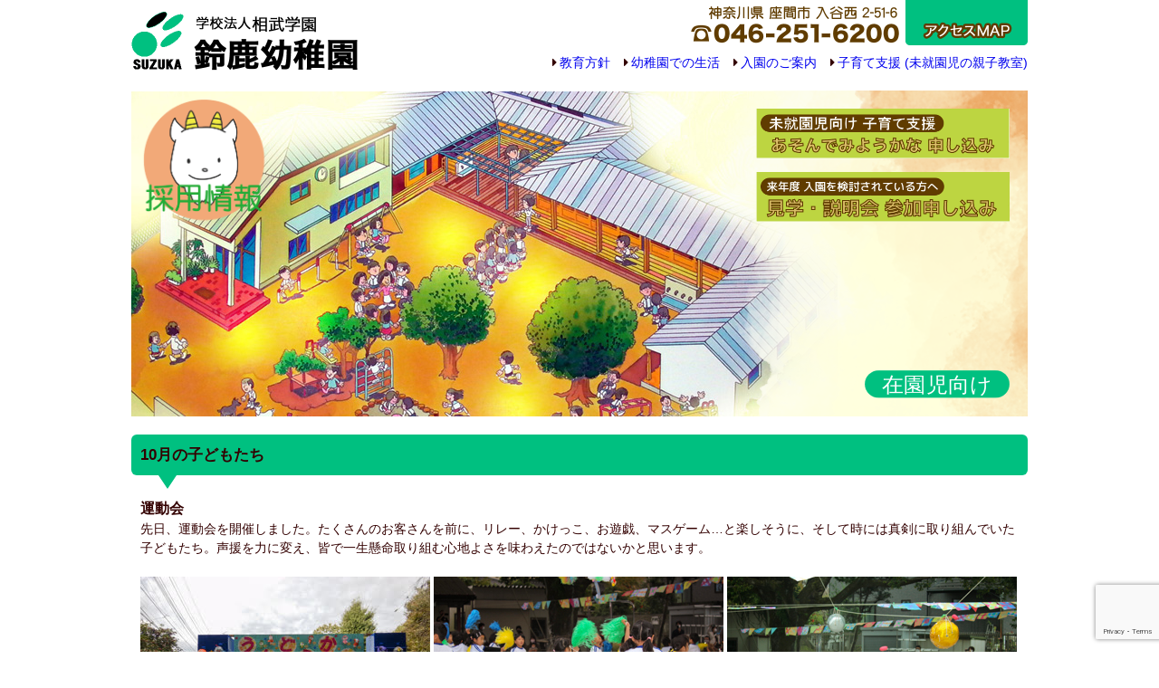

--- FILE ---
content_type: text/html; charset=UTF-8
request_url: https://suzuka.ed.jp/blog/10%E6%9C%88%E3%81%AE%E5%AD%90%E3%81%A9%E3%82%82%E3%81%9F%E3%81%A1/
body_size: 29106
content:
<!DOCTYPE html> <!--[if lt IE 7]><html class="ie6" lang="ja"> <![endif]--> <!--[if IE 7]><html class="i7" lang="ja"> <![endif]--> <!--[if IE 8]><html class="ie" lang="ja"> <![endif]--> <!--[if gt IE 8]><!--><html lang="ja"> <!--<![endif]--><head><meta http-equiv="X-UA-Compatible" content="IE=edge"><meta charset="utf-8"><link rel="alternate" hreflang="ja" href="https://suzuka.ed.jp/blog/10%e6%9c%88%e3%81%ae%e5%ad%90%e3%81%a9%e3%82%82%e3%81%9f%e3%81%a1/"><meta name="description" content="神奈川県座間市の鈴鹿幼稚園は、ときめきと感動いっぱい。子ども同士の関わりを大切にし、自主・自律の芽を育てる幼稚園です。座間駅近郊に位置し、広い園庭、自然豊かな園庭が自慢の園です。子ども自身の主体性を第一に「生きる力」を育てることを目指しています。"><meta name="keywords" content="座間,座間市,海老名市周辺,海老名駅周辺,幼稚園,鈴鹿幼稚園,すずか幼稚園,すずかようちえん,親子教室,未就園児,保育,教育,suzuka,SUZUKA Kindergarten,Zama,Kindergarten,"><meta name="author" content="学校法人相武学園 鈴鹿幼稚園"><meta name="viewport" content="width=device-width, initial-scale=1"><link rel="stylesheet" href="https://suzuka.ed.jp/wordpress/wp-content/cache/autoptimize/autoptimize_single_739c1e7e187b3d5a305b8df42f508ef4.php"><link rel="stylesheet" href="https://suzuka.ed.jp/wordpress/wp-content/cache/autoptimize/autoptimize_single_55e7993ba5ff6307aea0e54904ae34c5.php?202205231200"><link rel="stylesheet" href="https://suzuka.ed.jp/wordpress/wp-content/cache/autoptimize/autoptimize_single_2d6762f9d0cedcb5f6147eebd149dd5f.php"><link rel="stylesheet" href="https://maxcdn.bootstrapcdn.com/font-awesome/4.5.0/css/font-awesome.min.css"> <script defer src="//cdn.jsdelivr.net/html5shiv/3.7.2/html5shiv.min.js"></script> <script defer src="//cdnjs.cloudflare.com/ajax/libs/respond.js/1.4.2/respond.min.js"></script> <script src="https://ajax.googleapis.com/ajax/libs/jquery/1.9.1/jquery.min.js"></script> <script defer src="https://maps.google.com/maps/api/js?key=AIzaSyDtWDPqWjPM0sqR1SKsHf7HgOA9jJfduqs
"></script> <script defer src="https://suzuka.ed.jp/wordpress/wp-content/cache/autoptimize/autoptimize_single_fd42c97ec1872af5c5272610edf1ec63.php"></script> <script defer src="https://suzuka.ed.jp/wordpress/wp-content/cache/autoptimize/autoptimize_single_1f9c2caa3360277357b554f1660ce649.php"></script> <script defer src="[data-uri]"></script> <link rel="shortcut icon" href="https://suzuka.ed.jp/wordpress/wp-content/themes/suzuka/images/icon.png"><meta http-equiv="imagetoolbar" content="no" />  <script defer src="https://www.googletagmanager.com/gtag/js?id=UA-120911831-1"></script> <script defer src="[data-uri]"></script> <title>10月の子どもたち | 鈴鹿幼稚園 &#8211; 神奈川県座間市 子ども同士の関わりを大切にする幼稚園</title><meta name='robots' content='max-image-preview:large' /> <script defer src="[data-uri]"></script> <style id='wp-emoji-styles-inline-css' type='text/css'>img.wp-smiley, img.emoji {
		display: inline !important;
		border: none !important;
		box-shadow: none !important;
		height: 1em !important;
		width: 1em !important;
		margin: 0 0.07em !important;
		vertical-align: -0.1em !important;
		background: none !important;
		padding: 0 !important;
	}</style><link rel='stylesheet' id='wp-block-library-css' href='https://suzuka.ed.jp/wordpress/wp-includes/css/dist/block-library/style.min.css' type='text/css' media='all' /><style id='classic-theme-styles-inline-css' type='text/css'>/*! This file is auto-generated */
.wp-block-button__link{color:#fff;background-color:#32373c;border-radius:9999px;box-shadow:none;text-decoration:none;padding:calc(.667em + 2px) calc(1.333em + 2px);font-size:1.125em}.wp-block-file__button{background:#32373c;color:#fff;text-decoration:none}</style><style id='global-styles-inline-css' type='text/css'>:root{--wp--preset--aspect-ratio--square: 1;--wp--preset--aspect-ratio--4-3: 4/3;--wp--preset--aspect-ratio--3-4: 3/4;--wp--preset--aspect-ratio--3-2: 3/2;--wp--preset--aspect-ratio--2-3: 2/3;--wp--preset--aspect-ratio--16-9: 16/9;--wp--preset--aspect-ratio--9-16: 9/16;--wp--preset--color--black: #000000;--wp--preset--color--cyan-bluish-gray: #abb8c3;--wp--preset--color--white: #ffffff;--wp--preset--color--pale-pink: #f78da7;--wp--preset--color--vivid-red: #cf2e2e;--wp--preset--color--luminous-vivid-orange: #ff6900;--wp--preset--color--luminous-vivid-amber: #fcb900;--wp--preset--color--light-green-cyan: #7bdcb5;--wp--preset--color--vivid-green-cyan: #00d084;--wp--preset--color--pale-cyan-blue: #8ed1fc;--wp--preset--color--vivid-cyan-blue: #0693e3;--wp--preset--color--vivid-purple: #9b51e0;--wp--preset--gradient--vivid-cyan-blue-to-vivid-purple: linear-gradient(135deg,rgba(6,147,227,1) 0%,rgb(155,81,224) 100%);--wp--preset--gradient--light-green-cyan-to-vivid-green-cyan: linear-gradient(135deg,rgb(122,220,180) 0%,rgb(0,208,130) 100%);--wp--preset--gradient--luminous-vivid-amber-to-luminous-vivid-orange: linear-gradient(135deg,rgba(252,185,0,1) 0%,rgba(255,105,0,1) 100%);--wp--preset--gradient--luminous-vivid-orange-to-vivid-red: linear-gradient(135deg,rgba(255,105,0,1) 0%,rgb(207,46,46) 100%);--wp--preset--gradient--very-light-gray-to-cyan-bluish-gray: linear-gradient(135deg,rgb(238,238,238) 0%,rgb(169,184,195) 100%);--wp--preset--gradient--cool-to-warm-spectrum: linear-gradient(135deg,rgb(74,234,220) 0%,rgb(151,120,209) 20%,rgb(207,42,186) 40%,rgb(238,44,130) 60%,rgb(251,105,98) 80%,rgb(254,248,76) 100%);--wp--preset--gradient--blush-light-purple: linear-gradient(135deg,rgb(255,206,236) 0%,rgb(152,150,240) 100%);--wp--preset--gradient--blush-bordeaux: linear-gradient(135deg,rgb(254,205,165) 0%,rgb(254,45,45) 50%,rgb(107,0,62) 100%);--wp--preset--gradient--luminous-dusk: linear-gradient(135deg,rgb(255,203,112) 0%,rgb(199,81,192) 50%,rgb(65,88,208) 100%);--wp--preset--gradient--pale-ocean: linear-gradient(135deg,rgb(255,245,203) 0%,rgb(182,227,212) 50%,rgb(51,167,181) 100%);--wp--preset--gradient--electric-grass: linear-gradient(135deg,rgb(202,248,128) 0%,rgb(113,206,126) 100%);--wp--preset--gradient--midnight: linear-gradient(135deg,rgb(2,3,129) 0%,rgb(40,116,252) 100%);--wp--preset--font-size--small: 13px;--wp--preset--font-size--medium: 20px;--wp--preset--font-size--large: 36px;--wp--preset--font-size--x-large: 42px;--wp--preset--spacing--20: 0.44rem;--wp--preset--spacing--30: 0.67rem;--wp--preset--spacing--40: 1rem;--wp--preset--spacing--50: 1.5rem;--wp--preset--spacing--60: 2.25rem;--wp--preset--spacing--70: 3.38rem;--wp--preset--spacing--80: 5.06rem;--wp--preset--shadow--natural: 6px 6px 9px rgba(0, 0, 0, 0.2);--wp--preset--shadow--deep: 12px 12px 50px rgba(0, 0, 0, 0.4);--wp--preset--shadow--sharp: 6px 6px 0px rgba(0, 0, 0, 0.2);--wp--preset--shadow--outlined: 6px 6px 0px -3px rgba(255, 255, 255, 1), 6px 6px rgba(0, 0, 0, 1);--wp--preset--shadow--crisp: 6px 6px 0px rgba(0, 0, 0, 1);}:where(.is-layout-flex){gap: 0.5em;}:where(.is-layout-grid){gap: 0.5em;}body .is-layout-flex{display: flex;}.is-layout-flex{flex-wrap: wrap;align-items: center;}.is-layout-flex > :is(*, div){margin: 0;}body .is-layout-grid{display: grid;}.is-layout-grid > :is(*, div){margin: 0;}:where(.wp-block-columns.is-layout-flex){gap: 2em;}:where(.wp-block-columns.is-layout-grid){gap: 2em;}:where(.wp-block-post-template.is-layout-flex){gap: 1.25em;}:where(.wp-block-post-template.is-layout-grid){gap: 1.25em;}.has-black-color{color: var(--wp--preset--color--black) !important;}.has-cyan-bluish-gray-color{color: var(--wp--preset--color--cyan-bluish-gray) !important;}.has-white-color{color: var(--wp--preset--color--white) !important;}.has-pale-pink-color{color: var(--wp--preset--color--pale-pink) !important;}.has-vivid-red-color{color: var(--wp--preset--color--vivid-red) !important;}.has-luminous-vivid-orange-color{color: var(--wp--preset--color--luminous-vivid-orange) !important;}.has-luminous-vivid-amber-color{color: var(--wp--preset--color--luminous-vivid-amber) !important;}.has-light-green-cyan-color{color: var(--wp--preset--color--light-green-cyan) !important;}.has-vivid-green-cyan-color{color: var(--wp--preset--color--vivid-green-cyan) !important;}.has-pale-cyan-blue-color{color: var(--wp--preset--color--pale-cyan-blue) !important;}.has-vivid-cyan-blue-color{color: var(--wp--preset--color--vivid-cyan-blue) !important;}.has-vivid-purple-color{color: var(--wp--preset--color--vivid-purple) !important;}.has-black-background-color{background-color: var(--wp--preset--color--black) !important;}.has-cyan-bluish-gray-background-color{background-color: var(--wp--preset--color--cyan-bluish-gray) !important;}.has-white-background-color{background-color: var(--wp--preset--color--white) !important;}.has-pale-pink-background-color{background-color: var(--wp--preset--color--pale-pink) !important;}.has-vivid-red-background-color{background-color: var(--wp--preset--color--vivid-red) !important;}.has-luminous-vivid-orange-background-color{background-color: var(--wp--preset--color--luminous-vivid-orange) !important;}.has-luminous-vivid-amber-background-color{background-color: var(--wp--preset--color--luminous-vivid-amber) !important;}.has-light-green-cyan-background-color{background-color: var(--wp--preset--color--light-green-cyan) !important;}.has-vivid-green-cyan-background-color{background-color: var(--wp--preset--color--vivid-green-cyan) !important;}.has-pale-cyan-blue-background-color{background-color: var(--wp--preset--color--pale-cyan-blue) !important;}.has-vivid-cyan-blue-background-color{background-color: var(--wp--preset--color--vivid-cyan-blue) !important;}.has-vivid-purple-background-color{background-color: var(--wp--preset--color--vivid-purple) !important;}.has-black-border-color{border-color: var(--wp--preset--color--black) !important;}.has-cyan-bluish-gray-border-color{border-color: var(--wp--preset--color--cyan-bluish-gray) !important;}.has-white-border-color{border-color: var(--wp--preset--color--white) !important;}.has-pale-pink-border-color{border-color: var(--wp--preset--color--pale-pink) !important;}.has-vivid-red-border-color{border-color: var(--wp--preset--color--vivid-red) !important;}.has-luminous-vivid-orange-border-color{border-color: var(--wp--preset--color--luminous-vivid-orange) !important;}.has-luminous-vivid-amber-border-color{border-color: var(--wp--preset--color--luminous-vivid-amber) !important;}.has-light-green-cyan-border-color{border-color: var(--wp--preset--color--light-green-cyan) !important;}.has-vivid-green-cyan-border-color{border-color: var(--wp--preset--color--vivid-green-cyan) !important;}.has-pale-cyan-blue-border-color{border-color: var(--wp--preset--color--pale-cyan-blue) !important;}.has-vivid-cyan-blue-border-color{border-color: var(--wp--preset--color--vivid-cyan-blue) !important;}.has-vivid-purple-border-color{border-color: var(--wp--preset--color--vivid-purple) !important;}.has-vivid-cyan-blue-to-vivid-purple-gradient-background{background: var(--wp--preset--gradient--vivid-cyan-blue-to-vivid-purple) !important;}.has-light-green-cyan-to-vivid-green-cyan-gradient-background{background: var(--wp--preset--gradient--light-green-cyan-to-vivid-green-cyan) !important;}.has-luminous-vivid-amber-to-luminous-vivid-orange-gradient-background{background: var(--wp--preset--gradient--luminous-vivid-amber-to-luminous-vivid-orange) !important;}.has-luminous-vivid-orange-to-vivid-red-gradient-background{background: var(--wp--preset--gradient--luminous-vivid-orange-to-vivid-red) !important;}.has-very-light-gray-to-cyan-bluish-gray-gradient-background{background: var(--wp--preset--gradient--very-light-gray-to-cyan-bluish-gray) !important;}.has-cool-to-warm-spectrum-gradient-background{background: var(--wp--preset--gradient--cool-to-warm-spectrum) !important;}.has-blush-light-purple-gradient-background{background: var(--wp--preset--gradient--blush-light-purple) !important;}.has-blush-bordeaux-gradient-background{background: var(--wp--preset--gradient--blush-bordeaux) !important;}.has-luminous-dusk-gradient-background{background: var(--wp--preset--gradient--luminous-dusk) !important;}.has-pale-ocean-gradient-background{background: var(--wp--preset--gradient--pale-ocean) !important;}.has-electric-grass-gradient-background{background: var(--wp--preset--gradient--electric-grass) !important;}.has-midnight-gradient-background{background: var(--wp--preset--gradient--midnight) !important;}.has-small-font-size{font-size: var(--wp--preset--font-size--small) !important;}.has-medium-font-size{font-size: var(--wp--preset--font-size--medium) !important;}.has-large-font-size{font-size: var(--wp--preset--font-size--large) !important;}.has-x-large-font-size{font-size: var(--wp--preset--font-size--x-large) !important;}
:where(.wp-block-post-template.is-layout-flex){gap: 1.25em;}:where(.wp-block-post-template.is-layout-grid){gap: 1.25em;}
:where(.wp-block-columns.is-layout-flex){gap: 2em;}:where(.wp-block-columns.is-layout-grid){gap: 2em;}
:root :where(.wp-block-pullquote){font-size: 1.5em;line-height: 1.6;}</style><link rel='stylesheet' id='contact-form-7-css' href='https://suzuka.ed.jp/wordpress/wp-content/cache/autoptimize/autoptimize_single_3fd2afa98866679439097f4ab102fe0a.php' type='text/css' media='all' /><link rel="https://api.w.org/" href="https://suzuka.ed.jp/wp-json/" /><link rel="EditURI" type="application/rsd+xml" title="RSD" href="https://suzuka.ed.jp/wordpress/xmlrpc.php?rsd" /><meta name="generator" content="WordPress 6.6.1" /><link rel="canonical" href="https://suzuka.ed.jp/blog/10%e6%9c%88%e3%81%ae%e5%ad%90%e3%81%a9%e3%82%82%e3%81%9f%e3%81%a1/" /><link rel='shortlink' href='https://suzuka.ed.jp/?p=1901' /><link rel="alternate" title="oEmbed (JSON)" type="application/json+oembed" href="https://suzuka.ed.jp/wp-json/oembed/1.0/embed?url=https%3A%2F%2Fsuzuka.ed.jp%2Fblog%2F10%25e6%259c%2588%25e3%2581%25ae%25e5%25ad%2590%25e3%2581%25a9%25e3%2582%2582%25e3%2581%259f%25e3%2581%25a1%2F" /><link rel="alternate" title="oEmbed (XML)" type="text/xml+oembed" href="https://suzuka.ed.jp/wp-json/oembed/1.0/embed?url=https%3A%2F%2Fsuzuka.ed.jp%2Fblog%2F10%25e6%259c%2588%25e3%2581%25ae%25e5%25ad%2590%25e3%2581%25a9%25e3%2582%2582%25e3%2581%259f%25e3%2581%25a1%2F&#038;format=xml" /></head><body><header><div class="header-container"> <a href="/"><div class="header-logo"><h1><img src="https://suzuka.ed.jp/wordpress/wp-content/themes/suzuka/images/logo.png" alt="相武学園 鈴鹿幼稚園" /></h1></div> </a><div class="header-phone"> <img src="https://suzuka.ed.jp/wordpress/wp-content/themes/suzuka/images/phone-number.png" /></div><div class="header-access"> <a href="/#access"><img src="https://suzuka.ed.jp/wordpress/wp-content/themes/suzuka/images/accessmap.png" /></a></div><div class="header-menu"><nav><ul class="nav-menu"><li><i class="fa fa-caret-right" aria-hidden="true"></i><a href="/#educational">教育方針</a></li><li><i class="fa fa-caret-right" aria-hidden="true"></i><a href="/#life">幼稚園での生活</a></li><li><i class="fa fa-caret-right" aria-hidden="true"></i><a href="/入園のご案内/">入園のご案内</a></li><li><i class="fa fa-caret-right" aria-hidden="true"></i><a href="/support/preschool/">子育て支援 (未就園児の親子教室)</a></li></ul></nav></div></div><div class="header-img"><div class="header-bottan"> <a href="/support/request/" target="_blank"><img src="https://suzuka.ed.jp/wordpress/wp-content/themes/suzuka/images/asondemiyoukana_web.png" alt="あそんでみようかな申込（未就園児向け）" /></a></div><div class="header-bottan-2"> <a href="/入園のご案内/見学説明会参加申し込み/" target="_blank"><img src="https://suzuka.ed.jp/wordpress/wp-content/themes/suzuka/images/kengaku_req.png" alt="見学説明会申し込み" /></a></div><div class="header-bottan-zaien"> <a href="/member"><img src="https://suzuka.ed.jp/wordpress/wp-content/themes/suzuka/images/zaienmuke-btn.svg" alt="在園児向け" /></a></div> <img src="https://suzuka.ed.jp/wordpress/wp-content/themes/suzuka/images/header.png" alt="ときめきと感動いっぱい" /><div class="header-bottan-saiyou"> <a href="/採用情報/"><img src="https://suzuka.ed.jp/wordpress/wp-content/themes/suzuka/images/saiyou-bnr.png?202205231200" alt="採用情報" /></a></div></div></header><main><section id="page"><h3>10月の子どもたち</h3><div class="page-texts"><h4>運動会</h4><p>先日、運動会を開催しました。たくさんのお客さんを前に、リレー、かけっこ、お遊戯、マスゲーム…と楽しそうに、そして時には真剣に取り組んでいた子どもたち。声援を力に変え、皆で一生懸命取り組む心地よさを味わえたのではないかと思います。</p><p>&nbsp;</p><p><img fetchpriority="high" decoding="async" class="alignnone size-full wp-image-1902" src="https://suzuka.ed.jp/uploads/DSCN7690.jpg" alt="" width="320" height="224" srcset="https://suzuka.ed.jp/uploads/DSCN7690.jpg 320w, https://suzuka.ed.jp/uploads/DSCN7690-300x210.jpg 300w" sizes="(max-width: 320px) 100vw, 320px" /> <img decoding="async" class="alignnone size-full wp-image-1903" src="https://suzuka.ed.jp/uploads/10250145.jpg" alt="" width="320" height="224" srcset="https://suzuka.ed.jp/uploads/10250145.jpg 320w, https://suzuka.ed.jp/uploads/10250145-300x210.jpg 300w" sizes="(max-width: 320px) 100vw, 320px" /> <img decoding="async" class="alignnone size-full wp-image-1904" src="https://suzuka.ed.jp/uploads/10250105.jpg" alt="" width="320" height="224" srcset="https://suzuka.ed.jp/uploads/10250105.jpg 320w, https://suzuka.ed.jp/uploads/10250105-300x210.jpg 300w" sizes="(max-width: 320px) 100vw, 320px" /></p><p>&nbsp;</p><h4>秋の制作</h4><p>10月は、どんぐり拾いや染め物等、秋を感じられる制作に取り組んできました。</p><p><img loading="lazy" decoding="async" class="alignnone size-full wp-image-1911" src="https://suzuka.ed.jp/uploads/10140050.jpg" alt="" width="320" height="224" srcset="https://suzuka.ed.jp/uploads/10140050.jpg 320w, https://suzuka.ed.jp/uploads/10140050-300x210.jpg 300w" sizes="(max-width: 320px) 100vw, 320px" /> <img loading="lazy" decoding="async" class="alignnone size-full wp-image-1910" src="https://suzuka.ed.jp/uploads/10150014.jpg" alt="" width="320" height="224" srcset="https://suzuka.ed.jp/uploads/10150014.jpg 320w, https://suzuka.ed.jp/uploads/10150014-300x210.jpg 300w" sizes="(max-width: 320px) 100vw, 320px" /></p><p>&nbsp;</p><p><img loading="lazy" decoding="async" class="alignnone size-full wp-image-1912" src="https://suzuka.ed.jp/uploads/10080116.jpg" alt="" width="320" height="224" srcset="https://suzuka.ed.jp/uploads/10080116.jpg 320w, https://suzuka.ed.jp/uploads/10080116-300x210.jpg 300w" sizes="(max-width: 320px) 100vw, 320px" /> <img loading="lazy" decoding="async" class="alignnone size-full wp-image-1913" src="https://suzuka.ed.jp/uploads/10190266.jpg" alt="" width="320" height="224" srcset="https://suzuka.ed.jp/uploads/10190266.jpg 320w, https://suzuka.ed.jp/uploads/10190266-300x210.jpg 300w" sizes="(max-width: 320px) 100vw, 320px" /></p><p>&nbsp;</p><p>その他、サツマイモ掘りの時期も近づいてきました。今年はどれだけ収穫できるのか楽しみです。</p><p>&nbsp;</p><h4>10月誕生絵本</h4><p><img loading="lazy" decoding="async" class="alignnone size-full wp-image-1914" src="https://suzuka.ed.jp/uploads/09220001.jpg" alt="" width="320" height="224" srcset="https://suzuka.ed.jp/uploads/09220001.jpg 320w, https://suzuka.ed.jp/uploads/09220001-300x210.jpg 300w" sizes="(max-width: 320px) 100vw, 320px" /></p><p>10月の誕生絵本は以下の通りです。</p><p>年少：もりのおふろ</p><p>年中：バルバルさん</p><p>年長：そらをとんだ けいこのあやとり</p></div><nav class="navigation post-navigation" aria-label=" "><h2 class="screen-reader-text"></h2><div class="nav-links"><div class="nav-previous"><a href="https://suzuka.ed.jp/blog/9%e6%9c%88%e3%82%82%e7%b5%82%e7%9b%a4%e3%80%81%e7%a9%ba%e3%82%82%e7%a7%8b%e8%89%b2%e3%82%92%e3%81%8a%e3%81%b3%e3%81%a6%e3%81%be%e3%81%84%e3%82%8a%e3%81%be%e3%81%97%e3%81%9f%e3%80%82/" rel="prev">前の記事 - 9月も終盤、空も秋色をおびてまいりました。</a></div><div class="nav-next"><a href="https://suzuka.ed.jp/blog/%e3%82%82%e3%81%86%e3%81%99%e3%81%90%e4%bd%9c%e5%93%81%e5%b1%95/" rel="next">次の記事 - もうすぐ作品展</a></div></div></nav></section></main><footer><div class="footer-top"><div class="pagetop"><a href="#"><img src="https://suzuka.ed.jp/wordpress/wp-content/themes/suzuka/images/pagetop.png" alt="ページのトップへ戻る"></a></div></div><div class="footer-bottom"><div class="logo"><a href="/"><img src="https://suzuka.ed.jp/wordpress/wp-content/themes/suzuka/images/logo.png" alt="相武学園 鈴鹿幼稚園"></a></div><p class="address">〒252-0029 神奈川県座間市入谷西2-51-6</p><h6>TEL</h6><p class="tel">046-251-6200</p><h6>FAX</h6><p class="fax">046-251-6690</p><p class="privacy"><a href="/個人情報保護方針">個人情報保護方針</a></p><p class="copyright">Copyright &#169; 学校法人 相武学園 鈴鹿幼稚園 All Rights Reserved.</p></div></footer> <script type="text/javascript" src="https://suzuka.ed.jp/wordpress/wp-includes/js/dist/hooks.min.js" id="wp-hooks-js"></script> <script type="text/javascript" src="https://suzuka.ed.jp/wordpress/wp-includes/js/dist/i18n.min.js" id="wp-i18n-js"></script> <script defer id="wp-i18n-js-after" src="[data-uri]"></script> <script defer type="text/javascript" src="https://suzuka.ed.jp/wordpress/wp-content/cache/autoptimize/autoptimize_single_efc27e253fae1b7b891fb5a40e687768.php" id="swv-js"></script> <script defer id="contact-form-7-js-extra" src="[data-uri]"></script> <script defer id="contact-form-7-js-translations" src="[data-uri]"></script> <script defer type="text/javascript" src="https://suzuka.ed.jp/wordpress/wp-content/cache/autoptimize/autoptimize_single_0b1719adf5fa7231cb1a1b54cf11a50e.php" id="contact-form-7-js"></script> <script defer type="text/javascript" src="https://www.google.com/recaptcha/api.js?render=6LepGZgpAAAAAHP54iEcL2eVIJ7ANkURXw_xY-Fj" id="google-recaptcha-js"></script> <script type="text/javascript" src="https://suzuka.ed.jp/wordpress/wp-includes/js/dist/vendor/wp-polyfill.min.js" id="wp-polyfill-js"></script> <script defer id="wpcf7-recaptcha-js-extra" src="[data-uri]"></script> <script defer type="text/javascript" src="https://suzuka.ed.jp/wordpress/wp-content/cache/autoptimize/autoptimize_single_ec0187677793456f98473f49d9e9b95f.php" id="wpcf7-recaptcha-js"></script> </body></html>

--- FILE ---
content_type: text/html; charset=utf-8
request_url: https://www.google.com/recaptcha/api2/anchor?ar=1&k=6LepGZgpAAAAAHP54iEcL2eVIJ7ANkURXw_xY-Fj&co=aHR0cHM6Ly9zdXp1a2EuZWQuanA6NDQz&hl=en&v=PoyoqOPhxBO7pBk68S4YbpHZ&size=invisible&anchor-ms=20000&execute-ms=30000&cb=l8yti5sxboxn
body_size: 48756
content:
<!DOCTYPE HTML><html dir="ltr" lang="en"><head><meta http-equiv="Content-Type" content="text/html; charset=UTF-8">
<meta http-equiv="X-UA-Compatible" content="IE=edge">
<title>reCAPTCHA</title>
<style type="text/css">
/* cyrillic-ext */
@font-face {
  font-family: 'Roboto';
  font-style: normal;
  font-weight: 400;
  font-stretch: 100%;
  src: url(//fonts.gstatic.com/s/roboto/v48/KFO7CnqEu92Fr1ME7kSn66aGLdTylUAMa3GUBHMdazTgWw.woff2) format('woff2');
  unicode-range: U+0460-052F, U+1C80-1C8A, U+20B4, U+2DE0-2DFF, U+A640-A69F, U+FE2E-FE2F;
}
/* cyrillic */
@font-face {
  font-family: 'Roboto';
  font-style: normal;
  font-weight: 400;
  font-stretch: 100%;
  src: url(//fonts.gstatic.com/s/roboto/v48/KFO7CnqEu92Fr1ME7kSn66aGLdTylUAMa3iUBHMdazTgWw.woff2) format('woff2');
  unicode-range: U+0301, U+0400-045F, U+0490-0491, U+04B0-04B1, U+2116;
}
/* greek-ext */
@font-face {
  font-family: 'Roboto';
  font-style: normal;
  font-weight: 400;
  font-stretch: 100%;
  src: url(//fonts.gstatic.com/s/roboto/v48/KFO7CnqEu92Fr1ME7kSn66aGLdTylUAMa3CUBHMdazTgWw.woff2) format('woff2');
  unicode-range: U+1F00-1FFF;
}
/* greek */
@font-face {
  font-family: 'Roboto';
  font-style: normal;
  font-weight: 400;
  font-stretch: 100%;
  src: url(//fonts.gstatic.com/s/roboto/v48/KFO7CnqEu92Fr1ME7kSn66aGLdTylUAMa3-UBHMdazTgWw.woff2) format('woff2');
  unicode-range: U+0370-0377, U+037A-037F, U+0384-038A, U+038C, U+038E-03A1, U+03A3-03FF;
}
/* math */
@font-face {
  font-family: 'Roboto';
  font-style: normal;
  font-weight: 400;
  font-stretch: 100%;
  src: url(//fonts.gstatic.com/s/roboto/v48/KFO7CnqEu92Fr1ME7kSn66aGLdTylUAMawCUBHMdazTgWw.woff2) format('woff2');
  unicode-range: U+0302-0303, U+0305, U+0307-0308, U+0310, U+0312, U+0315, U+031A, U+0326-0327, U+032C, U+032F-0330, U+0332-0333, U+0338, U+033A, U+0346, U+034D, U+0391-03A1, U+03A3-03A9, U+03B1-03C9, U+03D1, U+03D5-03D6, U+03F0-03F1, U+03F4-03F5, U+2016-2017, U+2034-2038, U+203C, U+2040, U+2043, U+2047, U+2050, U+2057, U+205F, U+2070-2071, U+2074-208E, U+2090-209C, U+20D0-20DC, U+20E1, U+20E5-20EF, U+2100-2112, U+2114-2115, U+2117-2121, U+2123-214F, U+2190, U+2192, U+2194-21AE, U+21B0-21E5, U+21F1-21F2, U+21F4-2211, U+2213-2214, U+2216-22FF, U+2308-230B, U+2310, U+2319, U+231C-2321, U+2336-237A, U+237C, U+2395, U+239B-23B7, U+23D0, U+23DC-23E1, U+2474-2475, U+25AF, U+25B3, U+25B7, U+25BD, U+25C1, U+25CA, U+25CC, U+25FB, U+266D-266F, U+27C0-27FF, U+2900-2AFF, U+2B0E-2B11, U+2B30-2B4C, U+2BFE, U+3030, U+FF5B, U+FF5D, U+1D400-1D7FF, U+1EE00-1EEFF;
}
/* symbols */
@font-face {
  font-family: 'Roboto';
  font-style: normal;
  font-weight: 400;
  font-stretch: 100%;
  src: url(//fonts.gstatic.com/s/roboto/v48/KFO7CnqEu92Fr1ME7kSn66aGLdTylUAMaxKUBHMdazTgWw.woff2) format('woff2');
  unicode-range: U+0001-000C, U+000E-001F, U+007F-009F, U+20DD-20E0, U+20E2-20E4, U+2150-218F, U+2190, U+2192, U+2194-2199, U+21AF, U+21E6-21F0, U+21F3, U+2218-2219, U+2299, U+22C4-22C6, U+2300-243F, U+2440-244A, U+2460-24FF, U+25A0-27BF, U+2800-28FF, U+2921-2922, U+2981, U+29BF, U+29EB, U+2B00-2BFF, U+4DC0-4DFF, U+FFF9-FFFB, U+10140-1018E, U+10190-1019C, U+101A0, U+101D0-101FD, U+102E0-102FB, U+10E60-10E7E, U+1D2C0-1D2D3, U+1D2E0-1D37F, U+1F000-1F0FF, U+1F100-1F1AD, U+1F1E6-1F1FF, U+1F30D-1F30F, U+1F315, U+1F31C, U+1F31E, U+1F320-1F32C, U+1F336, U+1F378, U+1F37D, U+1F382, U+1F393-1F39F, U+1F3A7-1F3A8, U+1F3AC-1F3AF, U+1F3C2, U+1F3C4-1F3C6, U+1F3CA-1F3CE, U+1F3D4-1F3E0, U+1F3ED, U+1F3F1-1F3F3, U+1F3F5-1F3F7, U+1F408, U+1F415, U+1F41F, U+1F426, U+1F43F, U+1F441-1F442, U+1F444, U+1F446-1F449, U+1F44C-1F44E, U+1F453, U+1F46A, U+1F47D, U+1F4A3, U+1F4B0, U+1F4B3, U+1F4B9, U+1F4BB, U+1F4BF, U+1F4C8-1F4CB, U+1F4D6, U+1F4DA, U+1F4DF, U+1F4E3-1F4E6, U+1F4EA-1F4ED, U+1F4F7, U+1F4F9-1F4FB, U+1F4FD-1F4FE, U+1F503, U+1F507-1F50B, U+1F50D, U+1F512-1F513, U+1F53E-1F54A, U+1F54F-1F5FA, U+1F610, U+1F650-1F67F, U+1F687, U+1F68D, U+1F691, U+1F694, U+1F698, U+1F6AD, U+1F6B2, U+1F6B9-1F6BA, U+1F6BC, U+1F6C6-1F6CF, U+1F6D3-1F6D7, U+1F6E0-1F6EA, U+1F6F0-1F6F3, U+1F6F7-1F6FC, U+1F700-1F7FF, U+1F800-1F80B, U+1F810-1F847, U+1F850-1F859, U+1F860-1F887, U+1F890-1F8AD, U+1F8B0-1F8BB, U+1F8C0-1F8C1, U+1F900-1F90B, U+1F93B, U+1F946, U+1F984, U+1F996, U+1F9E9, U+1FA00-1FA6F, U+1FA70-1FA7C, U+1FA80-1FA89, U+1FA8F-1FAC6, U+1FACE-1FADC, U+1FADF-1FAE9, U+1FAF0-1FAF8, U+1FB00-1FBFF;
}
/* vietnamese */
@font-face {
  font-family: 'Roboto';
  font-style: normal;
  font-weight: 400;
  font-stretch: 100%;
  src: url(//fonts.gstatic.com/s/roboto/v48/KFO7CnqEu92Fr1ME7kSn66aGLdTylUAMa3OUBHMdazTgWw.woff2) format('woff2');
  unicode-range: U+0102-0103, U+0110-0111, U+0128-0129, U+0168-0169, U+01A0-01A1, U+01AF-01B0, U+0300-0301, U+0303-0304, U+0308-0309, U+0323, U+0329, U+1EA0-1EF9, U+20AB;
}
/* latin-ext */
@font-face {
  font-family: 'Roboto';
  font-style: normal;
  font-weight: 400;
  font-stretch: 100%;
  src: url(//fonts.gstatic.com/s/roboto/v48/KFO7CnqEu92Fr1ME7kSn66aGLdTylUAMa3KUBHMdazTgWw.woff2) format('woff2');
  unicode-range: U+0100-02BA, U+02BD-02C5, U+02C7-02CC, U+02CE-02D7, U+02DD-02FF, U+0304, U+0308, U+0329, U+1D00-1DBF, U+1E00-1E9F, U+1EF2-1EFF, U+2020, U+20A0-20AB, U+20AD-20C0, U+2113, U+2C60-2C7F, U+A720-A7FF;
}
/* latin */
@font-face {
  font-family: 'Roboto';
  font-style: normal;
  font-weight: 400;
  font-stretch: 100%;
  src: url(//fonts.gstatic.com/s/roboto/v48/KFO7CnqEu92Fr1ME7kSn66aGLdTylUAMa3yUBHMdazQ.woff2) format('woff2');
  unicode-range: U+0000-00FF, U+0131, U+0152-0153, U+02BB-02BC, U+02C6, U+02DA, U+02DC, U+0304, U+0308, U+0329, U+2000-206F, U+20AC, U+2122, U+2191, U+2193, U+2212, U+2215, U+FEFF, U+FFFD;
}
/* cyrillic-ext */
@font-face {
  font-family: 'Roboto';
  font-style: normal;
  font-weight: 500;
  font-stretch: 100%;
  src: url(//fonts.gstatic.com/s/roboto/v48/KFO7CnqEu92Fr1ME7kSn66aGLdTylUAMa3GUBHMdazTgWw.woff2) format('woff2');
  unicode-range: U+0460-052F, U+1C80-1C8A, U+20B4, U+2DE0-2DFF, U+A640-A69F, U+FE2E-FE2F;
}
/* cyrillic */
@font-face {
  font-family: 'Roboto';
  font-style: normal;
  font-weight: 500;
  font-stretch: 100%;
  src: url(//fonts.gstatic.com/s/roboto/v48/KFO7CnqEu92Fr1ME7kSn66aGLdTylUAMa3iUBHMdazTgWw.woff2) format('woff2');
  unicode-range: U+0301, U+0400-045F, U+0490-0491, U+04B0-04B1, U+2116;
}
/* greek-ext */
@font-face {
  font-family: 'Roboto';
  font-style: normal;
  font-weight: 500;
  font-stretch: 100%;
  src: url(//fonts.gstatic.com/s/roboto/v48/KFO7CnqEu92Fr1ME7kSn66aGLdTylUAMa3CUBHMdazTgWw.woff2) format('woff2');
  unicode-range: U+1F00-1FFF;
}
/* greek */
@font-face {
  font-family: 'Roboto';
  font-style: normal;
  font-weight: 500;
  font-stretch: 100%;
  src: url(//fonts.gstatic.com/s/roboto/v48/KFO7CnqEu92Fr1ME7kSn66aGLdTylUAMa3-UBHMdazTgWw.woff2) format('woff2');
  unicode-range: U+0370-0377, U+037A-037F, U+0384-038A, U+038C, U+038E-03A1, U+03A3-03FF;
}
/* math */
@font-face {
  font-family: 'Roboto';
  font-style: normal;
  font-weight: 500;
  font-stretch: 100%;
  src: url(//fonts.gstatic.com/s/roboto/v48/KFO7CnqEu92Fr1ME7kSn66aGLdTylUAMawCUBHMdazTgWw.woff2) format('woff2');
  unicode-range: U+0302-0303, U+0305, U+0307-0308, U+0310, U+0312, U+0315, U+031A, U+0326-0327, U+032C, U+032F-0330, U+0332-0333, U+0338, U+033A, U+0346, U+034D, U+0391-03A1, U+03A3-03A9, U+03B1-03C9, U+03D1, U+03D5-03D6, U+03F0-03F1, U+03F4-03F5, U+2016-2017, U+2034-2038, U+203C, U+2040, U+2043, U+2047, U+2050, U+2057, U+205F, U+2070-2071, U+2074-208E, U+2090-209C, U+20D0-20DC, U+20E1, U+20E5-20EF, U+2100-2112, U+2114-2115, U+2117-2121, U+2123-214F, U+2190, U+2192, U+2194-21AE, U+21B0-21E5, U+21F1-21F2, U+21F4-2211, U+2213-2214, U+2216-22FF, U+2308-230B, U+2310, U+2319, U+231C-2321, U+2336-237A, U+237C, U+2395, U+239B-23B7, U+23D0, U+23DC-23E1, U+2474-2475, U+25AF, U+25B3, U+25B7, U+25BD, U+25C1, U+25CA, U+25CC, U+25FB, U+266D-266F, U+27C0-27FF, U+2900-2AFF, U+2B0E-2B11, U+2B30-2B4C, U+2BFE, U+3030, U+FF5B, U+FF5D, U+1D400-1D7FF, U+1EE00-1EEFF;
}
/* symbols */
@font-face {
  font-family: 'Roboto';
  font-style: normal;
  font-weight: 500;
  font-stretch: 100%;
  src: url(//fonts.gstatic.com/s/roboto/v48/KFO7CnqEu92Fr1ME7kSn66aGLdTylUAMaxKUBHMdazTgWw.woff2) format('woff2');
  unicode-range: U+0001-000C, U+000E-001F, U+007F-009F, U+20DD-20E0, U+20E2-20E4, U+2150-218F, U+2190, U+2192, U+2194-2199, U+21AF, U+21E6-21F0, U+21F3, U+2218-2219, U+2299, U+22C4-22C6, U+2300-243F, U+2440-244A, U+2460-24FF, U+25A0-27BF, U+2800-28FF, U+2921-2922, U+2981, U+29BF, U+29EB, U+2B00-2BFF, U+4DC0-4DFF, U+FFF9-FFFB, U+10140-1018E, U+10190-1019C, U+101A0, U+101D0-101FD, U+102E0-102FB, U+10E60-10E7E, U+1D2C0-1D2D3, U+1D2E0-1D37F, U+1F000-1F0FF, U+1F100-1F1AD, U+1F1E6-1F1FF, U+1F30D-1F30F, U+1F315, U+1F31C, U+1F31E, U+1F320-1F32C, U+1F336, U+1F378, U+1F37D, U+1F382, U+1F393-1F39F, U+1F3A7-1F3A8, U+1F3AC-1F3AF, U+1F3C2, U+1F3C4-1F3C6, U+1F3CA-1F3CE, U+1F3D4-1F3E0, U+1F3ED, U+1F3F1-1F3F3, U+1F3F5-1F3F7, U+1F408, U+1F415, U+1F41F, U+1F426, U+1F43F, U+1F441-1F442, U+1F444, U+1F446-1F449, U+1F44C-1F44E, U+1F453, U+1F46A, U+1F47D, U+1F4A3, U+1F4B0, U+1F4B3, U+1F4B9, U+1F4BB, U+1F4BF, U+1F4C8-1F4CB, U+1F4D6, U+1F4DA, U+1F4DF, U+1F4E3-1F4E6, U+1F4EA-1F4ED, U+1F4F7, U+1F4F9-1F4FB, U+1F4FD-1F4FE, U+1F503, U+1F507-1F50B, U+1F50D, U+1F512-1F513, U+1F53E-1F54A, U+1F54F-1F5FA, U+1F610, U+1F650-1F67F, U+1F687, U+1F68D, U+1F691, U+1F694, U+1F698, U+1F6AD, U+1F6B2, U+1F6B9-1F6BA, U+1F6BC, U+1F6C6-1F6CF, U+1F6D3-1F6D7, U+1F6E0-1F6EA, U+1F6F0-1F6F3, U+1F6F7-1F6FC, U+1F700-1F7FF, U+1F800-1F80B, U+1F810-1F847, U+1F850-1F859, U+1F860-1F887, U+1F890-1F8AD, U+1F8B0-1F8BB, U+1F8C0-1F8C1, U+1F900-1F90B, U+1F93B, U+1F946, U+1F984, U+1F996, U+1F9E9, U+1FA00-1FA6F, U+1FA70-1FA7C, U+1FA80-1FA89, U+1FA8F-1FAC6, U+1FACE-1FADC, U+1FADF-1FAE9, U+1FAF0-1FAF8, U+1FB00-1FBFF;
}
/* vietnamese */
@font-face {
  font-family: 'Roboto';
  font-style: normal;
  font-weight: 500;
  font-stretch: 100%;
  src: url(//fonts.gstatic.com/s/roboto/v48/KFO7CnqEu92Fr1ME7kSn66aGLdTylUAMa3OUBHMdazTgWw.woff2) format('woff2');
  unicode-range: U+0102-0103, U+0110-0111, U+0128-0129, U+0168-0169, U+01A0-01A1, U+01AF-01B0, U+0300-0301, U+0303-0304, U+0308-0309, U+0323, U+0329, U+1EA0-1EF9, U+20AB;
}
/* latin-ext */
@font-face {
  font-family: 'Roboto';
  font-style: normal;
  font-weight: 500;
  font-stretch: 100%;
  src: url(//fonts.gstatic.com/s/roboto/v48/KFO7CnqEu92Fr1ME7kSn66aGLdTylUAMa3KUBHMdazTgWw.woff2) format('woff2');
  unicode-range: U+0100-02BA, U+02BD-02C5, U+02C7-02CC, U+02CE-02D7, U+02DD-02FF, U+0304, U+0308, U+0329, U+1D00-1DBF, U+1E00-1E9F, U+1EF2-1EFF, U+2020, U+20A0-20AB, U+20AD-20C0, U+2113, U+2C60-2C7F, U+A720-A7FF;
}
/* latin */
@font-face {
  font-family: 'Roboto';
  font-style: normal;
  font-weight: 500;
  font-stretch: 100%;
  src: url(//fonts.gstatic.com/s/roboto/v48/KFO7CnqEu92Fr1ME7kSn66aGLdTylUAMa3yUBHMdazQ.woff2) format('woff2');
  unicode-range: U+0000-00FF, U+0131, U+0152-0153, U+02BB-02BC, U+02C6, U+02DA, U+02DC, U+0304, U+0308, U+0329, U+2000-206F, U+20AC, U+2122, U+2191, U+2193, U+2212, U+2215, U+FEFF, U+FFFD;
}
/* cyrillic-ext */
@font-face {
  font-family: 'Roboto';
  font-style: normal;
  font-weight: 900;
  font-stretch: 100%;
  src: url(//fonts.gstatic.com/s/roboto/v48/KFO7CnqEu92Fr1ME7kSn66aGLdTylUAMa3GUBHMdazTgWw.woff2) format('woff2');
  unicode-range: U+0460-052F, U+1C80-1C8A, U+20B4, U+2DE0-2DFF, U+A640-A69F, U+FE2E-FE2F;
}
/* cyrillic */
@font-face {
  font-family: 'Roboto';
  font-style: normal;
  font-weight: 900;
  font-stretch: 100%;
  src: url(//fonts.gstatic.com/s/roboto/v48/KFO7CnqEu92Fr1ME7kSn66aGLdTylUAMa3iUBHMdazTgWw.woff2) format('woff2');
  unicode-range: U+0301, U+0400-045F, U+0490-0491, U+04B0-04B1, U+2116;
}
/* greek-ext */
@font-face {
  font-family: 'Roboto';
  font-style: normal;
  font-weight: 900;
  font-stretch: 100%;
  src: url(//fonts.gstatic.com/s/roboto/v48/KFO7CnqEu92Fr1ME7kSn66aGLdTylUAMa3CUBHMdazTgWw.woff2) format('woff2');
  unicode-range: U+1F00-1FFF;
}
/* greek */
@font-face {
  font-family: 'Roboto';
  font-style: normal;
  font-weight: 900;
  font-stretch: 100%;
  src: url(//fonts.gstatic.com/s/roboto/v48/KFO7CnqEu92Fr1ME7kSn66aGLdTylUAMa3-UBHMdazTgWw.woff2) format('woff2');
  unicode-range: U+0370-0377, U+037A-037F, U+0384-038A, U+038C, U+038E-03A1, U+03A3-03FF;
}
/* math */
@font-face {
  font-family: 'Roboto';
  font-style: normal;
  font-weight: 900;
  font-stretch: 100%;
  src: url(//fonts.gstatic.com/s/roboto/v48/KFO7CnqEu92Fr1ME7kSn66aGLdTylUAMawCUBHMdazTgWw.woff2) format('woff2');
  unicode-range: U+0302-0303, U+0305, U+0307-0308, U+0310, U+0312, U+0315, U+031A, U+0326-0327, U+032C, U+032F-0330, U+0332-0333, U+0338, U+033A, U+0346, U+034D, U+0391-03A1, U+03A3-03A9, U+03B1-03C9, U+03D1, U+03D5-03D6, U+03F0-03F1, U+03F4-03F5, U+2016-2017, U+2034-2038, U+203C, U+2040, U+2043, U+2047, U+2050, U+2057, U+205F, U+2070-2071, U+2074-208E, U+2090-209C, U+20D0-20DC, U+20E1, U+20E5-20EF, U+2100-2112, U+2114-2115, U+2117-2121, U+2123-214F, U+2190, U+2192, U+2194-21AE, U+21B0-21E5, U+21F1-21F2, U+21F4-2211, U+2213-2214, U+2216-22FF, U+2308-230B, U+2310, U+2319, U+231C-2321, U+2336-237A, U+237C, U+2395, U+239B-23B7, U+23D0, U+23DC-23E1, U+2474-2475, U+25AF, U+25B3, U+25B7, U+25BD, U+25C1, U+25CA, U+25CC, U+25FB, U+266D-266F, U+27C0-27FF, U+2900-2AFF, U+2B0E-2B11, U+2B30-2B4C, U+2BFE, U+3030, U+FF5B, U+FF5D, U+1D400-1D7FF, U+1EE00-1EEFF;
}
/* symbols */
@font-face {
  font-family: 'Roboto';
  font-style: normal;
  font-weight: 900;
  font-stretch: 100%;
  src: url(//fonts.gstatic.com/s/roboto/v48/KFO7CnqEu92Fr1ME7kSn66aGLdTylUAMaxKUBHMdazTgWw.woff2) format('woff2');
  unicode-range: U+0001-000C, U+000E-001F, U+007F-009F, U+20DD-20E0, U+20E2-20E4, U+2150-218F, U+2190, U+2192, U+2194-2199, U+21AF, U+21E6-21F0, U+21F3, U+2218-2219, U+2299, U+22C4-22C6, U+2300-243F, U+2440-244A, U+2460-24FF, U+25A0-27BF, U+2800-28FF, U+2921-2922, U+2981, U+29BF, U+29EB, U+2B00-2BFF, U+4DC0-4DFF, U+FFF9-FFFB, U+10140-1018E, U+10190-1019C, U+101A0, U+101D0-101FD, U+102E0-102FB, U+10E60-10E7E, U+1D2C0-1D2D3, U+1D2E0-1D37F, U+1F000-1F0FF, U+1F100-1F1AD, U+1F1E6-1F1FF, U+1F30D-1F30F, U+1F315, U+1F31C, U+1F31E, U+1F320-1F32C, U+1F336, U+1F378, U+1F37D, U+1F382, U+1F393-1F39F, U+1F3A7-1F3A8, U+1F3AC-1F3AF, U+1F3C2, U+1F3C4-1F3C6, U+1F3CA-1F3CE, U+1F3D4-1F3E0, U+1F3ED, U+1F3F1-1F3F3, U+1F3F5-1F3F7, U+1F408, U+1F415, U+1F41F, U+1F426, U+1F43F, U+1F441-1F442, U+1F444, U+1F446-1F449, U+1F44C-1F44E, U+1F453, U+1F46A, U+1F47D, U+1F4A3, U+1F4B0, U+1F4B3, U+1F4B9, U+1F4BB, U+1F4BF, U+1F4C8-1F4CB, U+1F4D6, U+1F4DA, U+1F4DF, U+1F4E3-1F4E6, U+1F4EA-1F4ED, U+1F4F7, U+1F4F9-1F4FB, U+1F4FD-1F4FE, U+1F503, U+1F507-1F50B, U+1F50D, U+1F512-1F513, U+1F53E-1F54A, U+1F54F-1F5FA, U+1F610, U+1F650-1F67F, U+1F687, U+1F68D, U+1F691, U+1F694, U+1F698, U+1F6AD, U+1F6B2, U+1F6B9-1F6BA, U+1F6BC, U+1F6C6-1F6CF, U+1F6D3-1F6D7, U+1F6E0-1F6EA, U+1F6F0-1F6F3, U+1F6F7-1F6FC, U+1F700-1F7FF, U+1F800-1F80B, U+1F810-1F847, U+1F850-1F859, U+1F860-1F887, U+1F890-1F8AD, U+1F8B0-1F8BB, U+1F8C0-1F8C1, U+1F900-1F90B, U+1F93B, U+1F946, U+1F984, U+1F996, U+1F9E9, U+1FA00-1FA6F, U+1FA70-1FA7C, U+1FA80-1FA89, U+1FA8F-1FAC6, U+1FACE-1FADC, U+1FADF-1FAE9, U+1FAF0-1FAF8, U+1FB00-1FBFF;
}
/* vietnamese */
@font-face {
  font-family: 'Roboto';
  font-style: normal;
  font-weight: 900;
  font-stretch: 100%;
  src: url(//fonts.gstatic.com/s/roboto/v48/KFO7CnqEu92Fr1ME7kSn66aGLdTylUAMa3OUBHMdazTgWw.woff2) format('woff2');
  unicode-range: U+0102-0103, U+0110-0111, U+0128-0129, U+0168-0169, U+01A0-01A1, U+01AF-01B0, U+0300-0301, U+0303-0304, U+0308-0309, U+0323, U+0329, U+1EA0-1EF9, U+20AB;
}
/* latin-ext */
@font-face {
  font-family: 'Roboto';
  font-style: normal;
  font-weight: 900;
  font-stretch: 100%;
  src: url(//fonts.gstatic.com/s/roboto/v48/KFO7CnqEu92Fr1ME7kSn66aGLdTylUAMa3KUBHMdazTgWw.woff2) format('woff2');
  unicode-range: U+0100-02BA, U+02BD-02C5, U+02C7-02CC, U+02CE-02D7, U+02DD-02FF, U+0304, U+0308, U+0329, U+1D00-1DBF, U+1E00-1E9F, U+1EF2-1EFF, U+2020, U+20A0-20AB, U+20AD-20C0, U+2113, U+2C60-2C7F, U+A720-A7FF;
}
/* latin */
@font-face {
  font-family: 'Roboto';
  font-style: normal;
  font-weight: 900;
  font-stretch: 100%;
  src: url(//fonts.gstatic.com/s/roboto/v48/KFO7CnqEu92Fr1ME7kSn66aGLdTylUAMa3yUBHMdazQ.woff2) format('woff2');
  unicode-range: U+0000-00FF, U+0131, U+0152-0153, U+02BB-02BC, U+02C6, U+02DA, U+02DC, U+0304, U+0308, U+0329, U+2000-206F, U+20AC, U+2122, U+2191, U+2193, U+2212, U+2215, U+FEFF, U+FFFD;
}

</style>
<link rel="stylesheet" type="text/css" href="https://www.gstatic.com/recaptcha/releases/PoyoqOPhxBO7pBk68S4YbpHZ/styles__ltr.css">
<script nonce="OPOWcSeHd6ASrPCO00wpNw" type="text/javascript">window['__recaptcha_api'] = 'https://www.google.com/recaptcha/api2/';</script>
<script type="text/javascript" src="https://www.gstatic.com/recaptcha/releases/PoyoqOPhxBO7pBk68S4YbpHZ/recaptcha__en.js" nonce="OPOWcSeHd6ASrPCO00wpNw">
      
    </script></head>
<body><div id="rc-anchor-alert" class="rc-anchor-alert"></div>
<input type="hidden" id="recaptcha-token" value="[base64]">
<script type="text/javascript" nonce="OPOWcSeHd6ASrPCO00wpNw">
      recaptcha.anchor.Main.init("[\x22ainput\x22,[\x22bgdata\x22,\x22\x22,\[base64]/[base64]/[base64]/[base64]/[base64]/UltsKytdPUU6KEU8MjA0OD9SW2wrK109RT4+NnwxOTI6KChFJjY0NTEyKT09NTUyOTYmJk0rMTxjLmxlbmd0aCYmKGMuY2hhckNvZGVBdChNKzEpJjY0NTEyKT09NTYzMjA/[base64]/[base64]/[base64]/[base64]/[base64]/[base64]/[base64]\x22,\[base64]\x22,\x22wqdZw5rDusOxw4vDicKGwr8sw6tzw5LDk8KSUQ3CnMODOcOJwo9TRcKJRBs4w5xaw5jCh8KaERJowpcrw4XClGxgw6BYFBdDLMKwBhfClsOswqDDtGzCvA8kVGsWIcKWRsO4wqXDqwVydFPCh8OlDcOheUB1BTpJw6/CnXkdD3o4w6rDt8OMw6RvwrjDsV8kWwk+w6PDpSUQwr/DqMOAw50sw7EgHX7CtsOGRcOYw7ssBcKWw5lYSQXDusOZcsOzWcOjdS3Cg2PCsS7DsWvCtsKkGsKyJsO1EFHDnATDuATDvMOqwovCoMK/w64AWcOYw6BZOCXDhEnClkXCnEjDpQYebVXDtMO2w5HDrcKuwrXCh21ScmzCgGFtT8Kww53ClcKzwozCqgfDjxg+bFQGJEl7Um/DkFDCmcKLwrbClsKoM8OUwqjDrcOTUX3Dnk/[base64]/[base64]/DlgsdVcODP8O8w5JQIMKxw6BtaFjDpWNkwqfDsCfDnWVkRCXDrMOHHsOCPcOjw5Ukw6UdaMO6J3xUworDssOIw6PCoMKsK2YGKsO5YMKow7bDj8OAKMKtI8KAwop8JsOgVsOTQMOZAcOeXsOswrvCmgZmwrN/[base64]/wrfDtRdPw61+w5vCn8O/GsKIwogDVcKXw4LDskvCoFB5Z1xvGcOENG/DncKMw4JXdgPCrMOHDsOeLDdCw5VjfV5KADQJwodAT0EQw7slw6QGHsOCwoNfScOgwofCok1XYMKVwpnCnMOBZMO4ZcOUWHfCpsKtwqwjw450wopHb8OSwox+w5fCq8K2BcKnHVXCmcKRwq3Ds8KUW8OxMcOuwo8+wrQjYH5mwo/DgcOXwrTCijTDh8K6wqAnwpjDhmHCtC5HF8KawoDDvgd9FXHCkgE/MsKkI8KGVsKBDETDjCVmwpnClcOKRWPCiVIbRsOkH8Kfwo8zb0PDrg9twrHCrBxiwrPDtgwHUcK3YMOzHU3DqcOpwozDuBTDoEUfM8OEwozDtMObNRrCssKIL8Ozw6YLeFzDmy4kw43DnFgyw6BCwod/wqPCl8KXwqnCjz4hwpTDjAI2BcK5CSEDXcORKVBnwqo+w7cIBG/DtlrCisOrw79zw7bDlsOzw4VWw7ZTw61bwrvDq8KIYMO+PTpuFgTCu8KmwrYNwofDmcKawo8aCR0Pc0g7w4xJbMKFwq0QPcOET3dbwp7CrsOlw5jDoxBGwqcMwq/CjBHDqSU/KsKlw4rCjsKMwqksCQPDugvDv8KawpRMw7o6w7N0wrQ9wow2VQ7Cum1IeTdWM8KXQlvDq8OpO27CvmwQIVFtw4Zaw5DCvSxbwrULBQ7CviRhw6fDqXRwwq/DvVDDhXoGLcK0w6jDsGZswrHDsH0bw6RWOMKde8KnY8KAN8KhLsKSPGJzw6ZWw5fDpx87OGUbwqbClMKkLRN/w6nDomYhwqgyw5fCuj7CpWfCjD/DnsOPbMKDw6BAwqI4w7QUB8O/wrDCpnE6c8O7UmHDjWzDrsO5dRXDigccUwQ3HsKSLksVwoscwr7DqFRsw6XDpMK8w7/[base64]/ChDjCvFFbwplYEMKSw77DnsKRD8K5bEfDpcO7b8OwDMKENUHClcOxw47CmirDnCNcwqILT8KOwoYzw4/CncOFBjbCucOMwqdXKSBSw4cqRjhqw7tJQMO1wqrDgcOTS0ARFCjDucKsw6zDolXCmcOMfsKuLkzDksKuJV/CnjBgAzRwT8KFwpnDgcKPwpvDmAkwBMKFHAHCuUEAwq9twpPCr8K8ISNJEMK+S8OfcRzDhzLDpMO3J1hWeQI9worDlB/[base64]/BAFaw5Fgw4DDjFwJXMORJhUoYi/CtVnDkmBqwpsuwpXCqsOwcMObQVF8XMOeEMOawr0rwq1pOjfDqnwiD8KlbD3CnB7DqcK0wr41TMOuV8ODwqIVwqIow4jCvxVjw656wrRRb8K5MWEkwpHCisKtIEvDksOXw5xnwq19woIaLWvDl3XDkFLDuBwsB1x9asKHBsOPw6wcBUbDt8Ouw4XDs8K4MgXDpg/CpcOWPcOQOgLCp8Kjw5ALw6QYw7XDmnMqwqjCkhHCpsK/woV1Xjsrw7oiwp7DocOScRLCjG7ChMOudcKfWjB3w7TDpQXCrgQ5dMOCw4F7QsOCWlw4wqEPcsOKQ8K3d8O/JlYmwqAswqrDucOWwqTDh8OYwoJtwqnDjMOLb8O/ZMO5K1zCmk3Di3/CiFgCwojDhcOcw7wRw6vCvsKFIMOrwqt+w5nCsMKpw7LDncKfwqPDp1HCoHTDl2FYBMKbCMOWViNfw498wqJgw6XDicOLGybDknJnRMKPI1zDrCAqWcO2wqXCp8K6wrvCuMOGV1jDj8KUw6c9w6bDnHDDqhU3wp3Dml8Ywq/[base64]/[base64]/w7YMAl/DrUxuw4LDhG/Cuj3CmMOBwqbCl8KyAsK0woFPw5wcZHlpYC5Ywotpw4fDiR3DpMK5wovCmMKVw5fDlcK9V3RfUR4VN0pXJ2HDhsKpwq0Iw6V/O8Kla8Okw7LCncOUJMO1wpXCj1cQRsOfIVTDknwAw5fCuDXClzZuRMOMwoJRw7nDvxQ+PlvDi8O1w7kHCcOBw7LCu8OCC8Ogw6UOIkrCmWzCmi9sw6/[base64]/CnMOswqNlw7kfQGc9LsKfwptCJMK+BFfDmMKxUk/Ckh0fQnp8NlHCmsKswpR8DSLDi8ORWB/[base64]/wqEIw6s+w7LCocKgFMKLTR/Dq8OdAMOzBmTCk8O4Pw7DvWdFYhnDmyTDq0gZRsOVEcK+wp/Dh8KSXsKcw7gbw6owTEA0wqksw4PCpMOBb8KcwpYWwqM0GsK3w6rCgMOIwpEzHcKAw4pewojCmVrDsMOfw7vCt8KZw79dMsKBecKTwonDswHCgMKJwq4/[base64]/CsWDCtRQjKHPDlcOpHcO8IELDjnHDkC4Qw6/CkWB4CcK9w4RkaG7ChcO+wr/DrMKTwrLCosOkfcOmPsKGbMOmbMO3wpRUWMKiaTQjwrHDn2/Di8KXX8KJw6k7e8KkYMOmw7x6w70Rwq3CuMK4fAvDjiPClDYywo/ClH3CvMORO8Ofw7E7bcKwICBNwo0iJcOHVxscexpDw6jDq8O9w7zDty4/B8KtwqtMN1XDggU1cMOCdMKHwrNAwqEGw4VbwqHDu8K/F8O2d8KRw5TDvmHDuHAlwrHChMKNGMOYVMKgCMK4V8ONd8KWXMO1fil+b8O2BhplD0Qcwq9+LsOcw6fCuMO+wrLCpFbDlhTDncOvHsKKRShhw40ZSCtsOMOVw6QLDsK/w7XCkcOGbWkhXcONw6rCm0AswqDCjlbDpCR/wrw0DXoJwp7Ds2t7I3vDqCoww57DrybDkGANw4s1ScObw73CuBfDt8KBwpcqwpDCjllBwrNIWsO/[base64]/w61ICMOiw545HcK9U3wMwr3DowErXkQOEjnDimzDmRxmUCrCr8Omw5s1asKNCjVlw6hafMOOwqFiw5vCrCE2Y8OwwpVbXsKiwrgnRX53w6o/[base64]/CjsK6wrYIdMKudcKCXMOfw7/[base64]/CvsKww7/DiMOZGcOuaQ3Do8K+a0bDmnrDlMOAwrw9FMODw7XDvm/[base64]/DpioRGcKkw7HCjmcCEGjCuSNZwqVIKMK7WjLDkcOUPMKZaX9QagM+HsOTCDHCvcOaw7QvPVUUwrDCpkZuwqjDisO0Ewg2N0FjwpZWw7XCn8OhwpPCojTDmcO6V8Oewq3CnQfDuVDDsBIeU8O1Sg/DhMKzasONwoNVwrzCpRjClMK+wpVQw7tjw7zCoExgbcKSOXUowppxw58CwoHCjAoMT8Kdw7hrwpnDncO8w5fCuTMhA1fDo8KawqcAw4XCkDNFB8OnOsKvw7Bxw5YcQSTDqcK+wqjDi3pnw4PChwYdw6/DlFEEwovDgmBXwqZNDB7Ci07DrsKZwoHCosKbwqtWw5rCpcK6UUPDvcKodMK/[base64]/Dr8OBwphvQ8KcwqvDvMOsOMKdUcOnMcKbCh/CrMKswqfDucOoJhUIMwvCkXZgwrvCtgrDrsOiPsORC8K9YVwQDsKnwrbDhsORw49MCsOGcMOEWcOrJsOOwoJYwq1Xwq7CsmBWwpnClVUuwqvCsBo2w6HDlEQif3ciPcKuw44SGcK5BsOpbcO9DMO/VnYfwot7VC7DgMOnwrbDkGPCskkDw71HE8OUGsKXwqbDnDNEQMOCwpnDryRCw5vDlMOxwrhwwpLCk8KuBirCj8OARmQAw5DCvMKxw68Vwr4Ew6jDjidbwo3DgV58wrzCmMOKPMKswqUPXcKiwpVAw78/w7XDu8OQw6lMCcOLw6XClMKpw79+wpLCg8Olw6bDl3LDj2E3BkfDtU4UBgBUJsKdTMOsw5dHwoVKw5jDjSVew6YIwrLDmwbCpcONwqvDtsOuUMOIw6hMw7VtMkZhBcOUw6Ilw6DDjcO/wovCjnrDkMO4AzscVMKcKQYbWQ8iZEXDsCUKw4bClnNRI8KtDsOyw5vCiw7CumgBw5QuU8OXVDdKwp9WJXTDrMKqw7ZFwpx6e3rDty9UecKSwpA/RsOYJxLCtcKpwoHCrgbDscOfwpNww58zbcK8WMOPw7nDpcKpOT7ChsOuwpLCj8OmOnvCmFzDmHZXwrIMw7PCo8O2QWPDrB/[base64]/ChsO5AW3DnMOPW8OzHsOuwqXDjDTDrCllT33CqGwcw4vCnyJETcKADcOiRGTDkhDDljhJb8OhDsK/[base64]/CpULDoDtIJcKzw7ctw6vClsOUbBN8JkoeMcOYw7zDjsOOwqLDhlxIw5VPQS7CpMOqASPDgcONwp0/FsOWwozCiiYMVcKFGHXDhnXCgsKAU21pw7dOH1vCsEZXwrbCs0LDnkh9w5Msw77DlGRQEMO0UMOqwq4twog+wrUewqPDjMK2w7HClhHDncOTfFTCr8OyL8OqY2/[base64]/DqcKyHMK0LSPCujfCtU8ow5pUw5BmDcOhYj9xw73CtMKMwpnCssO2w5nDgcOjLsOxQ8KIwpDDqMKswq/DkMOCCsOlw4RIwqNgfsKKw6zCj8KtwprDqMKRw7DDrg91wo3DqklvV3XCsXTCnRIrwpnCi8O2R8OnwrXDkcONw48XRhbClh3CoMKBwpzCozARwoccUMOpwqPCvMKvw5jCrcKIPMObP8K0w4fDr8OTw4/CgjTChnEnw5vCmRfCkktzw5jCpQtdwpXDnWIwwp/[base64]/wrt+woDDoHJdCsOhQcKPwphnahplHXbDnS4dwpPDkFvDrMK3c3/DkMOcDcOYw7LDhMK5C8OJE8OVR0nCvsO0FAp6w4sFcsKOOMK1wqLDpiMzH1HDkDcLw5NuwrUpbhATO8KtZMKiwqpXw6IGw7txX8KswpZMw7NiEcKVJsKXwq4xwo/Cn8OEFlFDNj/Cg8KMwrfDicOowpTDqMK0wpBaDyzDjMOfeMOrw4/CujxLeMKAw4ZAO0fCvcO9wrnDpBnDvsKpNSnDuCTCkkAzcMOxADPDksObw4AKwqbDl007EHUvGMOywpsfVsKiw7czV1rCmMK+flLDg8Opw4lOw53Dp8KAw5xpTXUDw5LCujd/[base64]/DrDLDjyLDjmkSw7Q8ITHDpcO9w6bCjcOCw6TDnsOxLsKracOcwpbCjx3ChMOJwpV+wo/CrkJ5w6vDksKHGxwgwqzCvy3DsCLCtMOzwrvDvn8UwrlWwpvCgcO/HcK4UcOLUnxNCxg5Q8OHwqE0wq9YfXAXE8OMD2NTBkDCuWRmacOTdws8G8O1NkvClynDmC8Qw6Baw7nCoMOLw4xBwoTDjTMiKQQ4wqjCtMOtw6DCjEXDkTzDvMOQwrlDw5LCmx0Vwp7CiSnDiMKJw7/[base64]/DglTDnFttw5UOw50tGSfCjsKLwpzCu8O9CTXDqAXDi8KZwoDCtTVTw7fDh8KjaMK+RcOQwrTDtG1Ww5fCrQfDr8OHwpHCncK+KsKNPB8yw6/[base64]/Ojh1bsKlwpnCqcO6ZMO6d8Kpw6fCssKoe8OeR8KLwpAmwrBvw53Dm8KXw4BiwrVew63ChsK4C8KGVMK/aDbDl8KYw6UuFQbCr8OPBmrCuzvDqDPChnwWLSrCqQ3Dm2JSPBZOSMOAT8Ohw6deAkbCui15D8KFUDYAwqUcwrXDicKZNMKiwpzCssKBw5lkw58ZGcODCknDi8Oud8Kow7LDrR/CpcO7wp0MWcOoLhjDkcOcIFwjFcOGw4nDmgTDg8O2R2Uywq/CuXHCrcONw7/DvMOfY1XDksKTw6HCik3ClmRSw6rDncKhwoYGw7MTw6/CpsKNwrfCrmnDlsKow5rDtDZDw6tsw5UYwprDv8KFTMOCw7QQfMKPSMKKCkzCssK4w7RQw4rCqTXDmwc8fk/CmBM6w4HDvQsLNAzCoTLCkcO1asKpw4EKThTDtsKpFFR6w7bDusObwofCssK+WMKzwrpSCFTDqsOubn8kw43ChFvDl8KMw7HDpkfDrUTCtcKUZxNBDsKRw5cgBnzDosK5w60YG37CuMKhZsKIIwMzEMOvVzwjHMKlQMKuAn1NQMKrw6TDlMK/GsK1agolwqbDnjoAw5XCiDXDm8KVw58qLVPCi8KFesKsRMOnUcKIKQpNw7Y2w5bChR3DhsOAI0vCqsKtwojDn8KMMMOkLmwnGMK2wqPDu0IXUFI3w5nDpsO5MMOBC1g/KcO/[base64]/DMOfR8Kjw6PDkMOlY8KhwrbDqzZpLXrCoGnDrSDCosKjwqlKwoUgwqchMMKfw7ERw4hRTkfCrcKjw6DCh8OswpHCiMKZwpHDnTfCpMK3w5gPw580w5vCi2nCiz/Dkz0wMMKlw5NXw6bCiR3Cp2/DgiUndB/[base64]/woXCmlvDiVp6ZMKDVUDCoMKOwo0obA/DmSbCoxpKwr/DscK2LsOQwpFhw6PDmcKzBUdzH8OFwqzCnMKfQ8OtaRDDt0MaRcKgw4nDjTdJw5RxwooueBDDlsOiQU7DhxotKsOgw7gGexfCg1bDn8OmwoPDiRbCkMKJw4RMwoDClyNHPVg0E1Vow60dw6jCjx/CjyHCqU9iwqxfKXVWPCjDhsO4FMO+w6EuKSNXbQnDv8O9SBpvaHcAWsOXbsK4JQ96eQ7DtcOdfcKhb2RFRldeVhBHwrvCjhYiFMOuwrbDsnTCogIHw5oXwpFJPmstwrvCsVzDiQ3DrsKrw5QdwpcSWcKEw4R0wpzCl8KVFm/Dm8OZbMKvF8KVw47DqcK0w4vCmTXCsm4hOUTChHpyWFTCocOPwokXwp3Dj8Oiw43DiVNnwr06EAPDhCEHw4TCuBTDtR11woTDqnPDoCvCvMK+w7wlC8OzD8K7w6nCpcKhKGJZw6/DqcOCdUk0b8KEc0zDsWFXw6HDphEAQ8OZwoZqPh/[base64]/CjFzChXgQw5pdwoTDlGHCoG/CscKUWMOCbw/[base64]/[base64]/woXClWfCvcO1MFpXUMOAw4fDrE08w6rCgMOjVMOJw7JdKsKvZyvCgcKGwqLCgw3ChQA9wrERfhV+wofCvgNGwpdEw7fCnsKvwrPDlMOQOmADwqVlwpRfH8KHRkHClAnCig5bw7DCpsKiWsKmfSlYwqxIwoDCvD4/UzUIDytVwqXCocKPHsOUwqjCm8KjIBl4GzJESXLDhQ/ChsOtT2vCkMO7GsO1QMKjwp4sw4I4wrTCp39DKsO8wr8KecKDw7vCs8KJTcOKVzvDtMKHdwnCmcOHQMO+w4nDqmzDi8OXw4PDpmvDgD7Duk/CtDE5woVXw6scQ8KiwrMZc1N0woHDuXHDtsOtR8OtQljDi8O8w5LCoHdawpcYesOww6skw51ZNsKLW8O7wo1CLHciFsOww59jYcOYw5/[base64]/[base64]/[base64]/DrcOQbcKwRcKJwp/CosK9wolyV8OJEB7Cn8Kdw5XCssKPwo85E1PCqgXCnsOgMjohw4HDicKJDUnCv1HDqwRuw4rCvMOfUBdTFEYzwoc7w5/[base64]/E8KXw44pfAJfwq1GbMKVw5Ryw6zCrsOhwrhfNMOLwr5eLMKDwqfDtcKZw6jCq2g1wp7CrGltLsKvEcKCa8KPw4pEwr8Bw4ZgRELCrcO7DGzClMKnL1B7w5XDjzA0XSrCgMOww78CwqgLEgptUMOVwrfDilHDucOCbsOSXsKzLcOCT1/Cj8Ovw7PDigwgw43DosKFwr/DhhRaw7TCocK8wr9Cw6J/w6LDsWUFIErCtcKUXMO8w4B2w7PDpDHCgn8dw5Bww6XCtB/DkysNIcOVBTTDpcKAAwfDmQsgPcKvw5fDiMO+d8O5Iy9Cw5lIZsKKw4XCgcKzw4bCm8OyVQYSw6nChActG8Kxw7/Clhg6HSzDiMKIwpMUw5HDoFVrHsKxwpzCjBPDkWBgwq/DnMOnw53Cn8Orw4RgfMObe18VS8OKS05BCRNnwpTDpCV6wp1/woVLw73DuAhSwqjCkTEww4dUwoF9eznDjMKwwpZfw7VJJy9rw4Zcw5jCo8KXOAJtKGLDiF7Ci8K/wqPDiDtQw70bw5rCsxPDtcK4w6nCtF5Aw5Z4w74hc8KbwpDDtgfDknhpfX06w6LCgmHDknbCvDd5w7LCnzTCoBhsw40vw4HDmTLChsK4XcKtwp3DvsOqw4w2SSYow6s0B8OowqTDvWTCqcKOwrA0w6DCkcKcw7XCix9UwoHDuCp5F8O0CVtewp/DgcK+w47DhR0AdMK5IsO0wod9QcOaLFobwo8uRcKYw4IAw5xPwqjCsFwJwq7Dr8Kuw5fDh8OkI0AtAsOKBBPCrVDDmwdgwp/[base64]/CpUXDmnfDr8Olwrdxwo7CvcOLwolVIBhOA8OxYG4TwpDCgQhqYQNcf8Kuc8KowpLDmg5iwp7DqDxjw7/DlMOnwoBVwozCnDHCi1bCmMO1SMKXAcOxwqk8wqBqwrXDlsO+ZF12VjzChcKEwoR8w4rCoQ4swqJzHsK/w6PDnsOMKMOmwqPDhcKZwpAZw7xSZ1pHw5JGKynChA/DhsOTGA7ChhfCt0UfE8Oywq3Dm28QwovCicKTIEpqw7rDrsOYJcKQLSnCiAzCkxVQwrBdeGzCnsOlw5BPZ1DDrkHDocOuMB7DqsK/CwBjDsKqAwVowq7ChsOBT3kow5NxVnoiw6cqHCHDkMKWw7siE8Ocw4TCrcO6FhTCoMOxw7HDijvDiMOgwpkRw5cWBVrDj8KvB8OsDTfCo8K3N2PCisORwrFbczgcw4QoTEldMsOGwrtnwpjCncOCw6B4cWXCg25fw5F+w6wkw7dew74Rw4HCgsOMw74DJMK/O3rCm8KvwpFuwoLCnW3DjMO+w6IBM3EQw5bDm8KpwoBqCjFIw47CjHfCtsOFdMKGw6LCslxKwro6w7YFwqvCnsKXw5d7UXbDpDPDhgHCtsKSesKvwosMw4HCuMOJYC/Cq2DCn0fDi1/[base64]/[base64]/Ci8Kew4HCkA5mCw0Gwq8nwoPChUXCnVjClQEXwqfCrXPCqE7CuQbDjcObw6Edwrt2C2DDr8Kpwqw9wrUET8KCwr/Dv8O0wonDpzFwwoXDicO9GsOSwp/DqcO2w44bw57CucK6w4kMwovCisKkw416w4PDqjE9woTDicOSw7JgwoENw6VWcMK0QRrCjXjCssOww5sRwpHDpcOfbm/CgsOmwqnCokVIJcKkw6cuw6vCqMKIKsK3I2PDhhzCiBjCjDwDJcOXcE7DgcOywoQ1wpRFZsKBwobDuC7CrcONGkvCnVMQL8OoWcKwOEbCgT/CvlzDhURKYMKJw6PDtCBRS0BqVAM/fWV0w4J2AhXDrQzDksK/w7/CtGACS37DswFmCi3CicOpw4Z6RMKBe1E4wpsYVlhxwpjDlMOqw4TCgykEwo5aVjk+wqpHw4PCihIOwodXF8KIwq/CnMO0w4oXw7Z5LsOqwo7Dl8KFJsK7wqLDhHjDmCDCh8Oew4DDmxtvKgJ0w5zDtQ/[base64]/CsWdPwqFcI8OTH8OCwptbDsKub8KsOB9Ew5YEdCdaS8Ogw5vDnh/CshtQwqXCgsOFOsOhw4bDqHLCgsKIS8KlES1ET8KtQSoPwqU5woF4w6pQw4BmwoFgYMKnwoNkwqbCgsOhwp53w7DDomABLsKmacOze8K3woDDkQo0Q8KCasKJfi3Dj0PDr3bCtAJASQ3Cvx0FwojDjAbCgS8vG8OVwp/DucOdw7/[base64]/wo00w4QmWhgXw7bCkCbCqcKRwoRvw4vDvcOQasOvwpJmwqgSwp/DtX/ChsKWGGDCkcOYw6LDp8KRRMKWwrw1w6kcMBcfaAQkQUHDkStmwpU+w7vDq8K3w4rCsMOAJcOlw60UNcOwAcKww7jCgzceNUrCi0LDsnrCjcKXw7fDiMOPwoddw6tQJiDDkz/CpVnCok7CrcOrw4pbKsKawrU+T8K/PsOOPsO/[base64]/Dp8OlTVzCthIpw5fCkcKdw7bDlkvDsmDCosKPw40/wp/DnWt3CcOqw7Ijw57CihHDlETDm8Ovw6jCnB7ClcO4wq7CuW/DlsOXwpDCnsKSwp3DlFwvfsO1w4obw4vCocODXDfDtsONSU7DkQHDmAU3wrXDrwbDoXPDtMOPJkLCk8OGw5xHZ8ODB1RsGhrDjgwuwqp+VxLDoW/[base64]/DosOvwpMvT1HCvFg+wp/[base64]/[base64]/[base64]/[base64]/Dt8OZPsO+OsKdRE5OGcOZw7/DrsO1DMKbw7/Ct3bDq8K6XQbDmsOaCRJBwqdaXsOyGcOJDcOtZcOJwqzDsQZPwoVCw7wPwo0ew4XDgcKmw4XDlVjDvGrDn2p2R8OAYMO6wol+w4DDrRbDp8OffMOmw6ogSxYUw4QJwrINKMKMw7IsNC0fw5fCvGwzZcOCd0nCpzxXw6s6UgPDh8OITcOqwqTCgHQ/wobCq8K1bxTCnlp+w49BOcKgQMKHbDVMW8Kyw7DCoMKPNh52PDJkwo3CkhPCmXrDpMOmTz07H8KgH8OqwrhkLcOyw57CiQTDkynCqmjCmE5wwr5qZlVOwr/CrMKrakHDg8OIw5PCrmhKwpk+w6vCng/Cp8K+NsKfwq/[base64]/DusKpPMKpw4zCvCrDrsOxwpPCkmDCgiFZwrAJwpgWNg/CvcO9w7jDq8OdDcOHJAzDj8OPWQMcw6IseC3DuVDCl3QDMsOhNFLDoEHDpMK5wojCm8KbUkk9wrPDucKHwoIIwr8Ww7fDtR3Cp8Kiw4R8w7pZw7dmwrpvO8K5OVvDoMOawoLDhsOHfsKhw77DvHMuXMO5fV3DilNEV8KqCMOnw4BafmhNwo5qwo/CjcOZHUzDqsKta8OPCsOgwofCmCAtBMKuwqxyTWrChAXCsyvDnsKawoV0IWPCtsKFwoTDsAN/[base64]/DvcKnwocPQUJkLSbCsMO2QcKXaMKtEcOowoQcwqfDjsOkM8KUwrxCE8ObNG7DkjVtw7zCq8OTw6U1w5nCrcKIwqUdXcKqOcKUV8KYVsOyCwDDuwFhw5ACwqHDrA5RwrPCr8KJwoPDrTMlDsOnw4U6VUQlw7FPw61uCcKsRcKqw4nDnSk5WsKeIWzCqgcXw4tYSW/Ct8KJw68xwrfClsK8KXsXwo1ydhF1wp5QHMOdwptPVsOywpHCsU9Ew4bDtcOdw5ViJSN7YsOldjR8w4NpB8KJw6/CkcKjw6I2w7PDvkNuwqVQwrhxQwcEIsOYDljDvw7CsMOVw5ctw6Z2wpd9OHpkOsKNIw/CisKgdcOrCURXTx/CgH8cwpPDqUcZKMKXw4NDwpxBw4YKwqFvVWQ/IsOVUcOlw61ewr9Nw5/CtsKmKsKbwppZDysPDMKjw79lLi4VcxIXwpjDgcOPO8KwOcKDNgjClD7CmcOcGsKGEW9gw6nDlMOMQsK6wrhjNsKRAULCqsOKw4XCsjrCoggDwrzDlMOqw7V5eFNZbsKgBTvDjy/[base64]/Cp8KOwolcwrjDojB4wqfDhcKSw45Lw4g9DsKXQsOHw6/[base64]/DlMK6aMKIwp8Mwq3Di8KnwonDiBwlWMK3wq7DvlDDosOMw7kUwqNdwp7Cl8Ozw5zCsDJCw4xmwpt1w67CpwbDuVIcXHd1EMKNwq8jQMOgwrbDtE7DrcOiw5RnZMO6eTfCvcKOLj00Ux0tw7hKwrlrMEnCp8KxJ1bDvMKhc0EqwpxdF8OswrrChirCqXrCkA/DscOHw5rCkMObUcODfjjDoSt8w4F8N8Ofw40Mw79TPsODCRfDhcKSZ8Kfw77Dp8KhflIbCMK3wqHDgXIvwpbCh17Dm8ODPcOEEijDhATDoAfCrsOkd2fDqQ9pwq99AXd5JMObw4V/[base64]/DpsOzGsO3wqPCgxzClCFVesK+MRhNYMKZw7sUwqMcwqHCssOyFQl4w7LCti7DpcK/eGdaw7nCqhrChcKAwrTDrVrDmighMhLDjy4QUcK3wp/ClE7CtcOOD3vChwEJeExab8O9HSfCt8OTwqhEwr45w6h2DMKJwoHDicOLw7/DlHTChUU0LcK7PcKTSX7CiMO1SQ0BUcOecUtAGzjDqMOSwrLDoXHCjsORw68IwoAXwr47wrsWTVjCn8OcOsKBTcKgBMK0HsKswr4lw5RfcD4jY2cew6HDoGDDpHVbwpzCjcO4WiMGZzHDs8KKPwx0KcKfJTvCqsKFHgUUw6cwwpjCt8O/YWjCrSPDicOYworCgcKwOAzCog/Dr2fCgcO2G0TCiRAGLiXDr2pPw5DDhMOoACDDuTN7w63CrcKfw73ClMKCaGZWIgkYHMKwwr17McO7Hn8jw5Erw5zCri3DnsOJw6w5RGFiwp98w5NNw6zDhwnCgsKkw6YkwoQow77DjEl/O2vChAbCkkJAFC81QMKuwoBJQMOfwrnCisOsTMO4wr7CqcOyPD9uMRLDocOiw6kuRxnDnkUpfHwJHsKUJiTClMKww5pPRzVrTA3DrMKNK8KfAsKhwrXDv8OZOHPDtW/DrBsAw4vDpMOlf33CmR5bfHTDs3Ufw48CTMOUFBTCrBnDrMOACW8/KnLCrCo2wogRK1UAwpd7woNlSBPCs8KmwqvCj11/Y8KnOcOmFcOrDx0bU8KNbcKXwpwmwp3CiiFkazPDojUQEMKiGSZXBQYkJ0cFBhrCmHXDhkzDtiwAwqQow4VyAcKESlY/CMOtw67Dj8Oxwo/[base64]/Drz0jwqAewoXCkAfCiwVEwqvCmhfCosKRB3FDcUfDosOoQsORwpIXTsO+wpbCtT/CpsK5IsOOQw/DphhZwqXCgAzDjiEQbcONw7LDqxDDpcKuCcKuKWsEVMK1w5U1DnHCpWDCnilKZcOrTsOswpvDvX/DlcKeGmDDsHPCqR5lW8KqwpXCljvChxPCklPDn1DDsWvCthtfCjXCh8O7HMO5wp7CvcO/SD8Vw7bDl8OLw7YcVxhNF8KJwoc5d8O1w69gw57DssK+W1YEwqHDqXg/wrvDgltUw5BUwqFXMHvCp8O8wqXDt8K1aXLCvFfDoMK7A8Oewrg/VUvDh33Ds2g6a8OIwrN1UMKoMgjChUTDhhlNw4dxLhfClsK8wrwywqPDt2jDvFxcOyltMsOLeyQXw6Z8FcOLw4pgw4NYVg8ew5EPw4LDjMOiGMOzw5HClSTDpVQkdH/[base64]/DkcKXwoY6wqlxHMOqw7A9Kx5eOCHDhBl9wqDClcKFw5HCq2tHw5gcaxDDk8KjBll4wpPCh8KEcQxQMH7Dl8Oew55sw4nDgsKhBlUKwoJYcMKxS8K2agbDqgw/wq1ewrLDgcKTO8OmfRsOw73DtUkzw6TCvcKkw4/CuX8oPhXDlcKWwpU8KCwVD8KlSlwxw6hbw596c1jCucO2G8O4w7tDw5V/w6Qww61Tw48hw4vDowrCi195Q8OIIxkeX8OgE8K/NyvChx8fDlIGPVsWVMKDwpNQwoxZwo/DgMKifcKtBcKvw7fCqcOmL1LDsMKZwrjDgi43wqhQw43CjcOhCsO/BsOiCyhSw7Zmd8OtA3kKwrPDr0PDs1JpwrhCHznDiMK/HHFHJD/DhsOUwr8UNMKsw4nCu8KIw7LCkgNYQTzCs8O6wp/DkF0kw5HDncOpwp4Mwq7Dj8K5w7zCi8KJVzwawrzCmFPDlnQgw6HCpcKjwo91DsKiw40WAcKRwqkOFsK/wr3CpsKsWcOSI8KCw7HDnErCsMKVw5gTR8OoacK5cMOBwqrDvsOxMsKxXSLDgGd+w6JhwqHDvcOzNcOOJsOPAMKLD2sOdCfClyLDmMKDWB4dw6E3w5/ClhB5P1HCqTF+JcOnL8OjworDvMKQwozCgjLCo0zCinlUw4/[base64]/CgcKyDMOnw7xTUMKyaMKiEcOoSEY6w4pUwqFQw5JKwpbDmXMQwrFBUGjCl1wiwrDDkcOLFAk6b2VXaDzDkcOnwqzDvzBFw7cVOS9eAFRtwrUudV03PkUoUFLCiBVMw7fDrnDClsK7w4jCuU1kJXtiwo/[base64]/BMK1w4tNSMKvwpJjQcO+w588HcKPVMOqIsKAPcOrW8OUbiHCoMK6w4Nxwp/DvWDCr2vDg8O/wq05Xgo3DwLDgMOSwr7DmV/Ck8KlScODBjcJGcKdwo1oQ8OcwrUiH8KpwqVqCMO6LMOkwpUTJ8KwWsOzwpfCjy1QwpI6eV/[base64]/Dmk1vb8KNJlMLLsKCwq4Kw4fDrMOeTiLDtTzDhjTCmcOCPwnCosOaw7nDmFHChsOrwoLDkzNVwobCrMKlPgVAwpg8w4MjDxDDmnZJJsO9wpJnwp/DmUpkw5BdQ8O5E8KJwpLDlMOCwrXCpUN/wokVwoHDk8ORwqbDvTjDv8ODGMKwwqTCui1IBRM/FFfCmsKgwoJ3w6Z4wqshbcKlf8KuwpjDmlPCtSsPw7F1DmDDpMKowoZvaQBVBMKUwok4KMOZaGV9w6IAwq0gAS/CosOnw4/Cq8OKNRlWw5TDk8KZwrTDjzrDlDrDoXDDosOVw7BCwr8jw6/[base64]/w6jDpsO4dsOSw7/CkMKhwqHDjhhgwqRzasO8wphiwophw4DDssK7NkvClXLCuxFLwpYrKcOUwo/DosK7IMOtw5vCrMODw6kUOHbDlsOjworDq8O2fWDCu21zwqrCvR46w73CmUHCv1pYZQB9WcOgE1liQUfDomTDrMOnwpHCksOEJWzCjmnCkBAyTQjCk8OXw7t5w5BawpZVwo56YjbDmmPDjMOwacOOY8KZaD47wr/Cq3IVw63CpnTCrMOtYsOhR1jCq8KCwqvDkMOSwok/w5/ChsKRw6PCmFhxwpVxEXPCicK1w6/Cq8KSVywcNQMlwq0DQsKrw5BZLcKLw6nDtMOCw6fCnsKlw5BIw6nCp8Kkw6duwpdzwrDCkAMyU8O8U21Rw7vDkMOYwroEw7d9w53CviY0GsO+S8O2Fx8rDXdnenQ/QVbCjhfDpyjCvsKywqQJwr3DhsOnGk45dgN/wq1sPsOFwovDrsO2wpooZMKGw5AlZ8OtwoILKcOmFkTDmcKJfz7DqcOzDh15SsKaw597fFp1ckzDjsOwHRICPC/Cun42w4bCiAxdwqzCoz7DriBCw6vDnMO/ZDnCnsO2dMKmw4Jpe8OCwrJ8w4Rvwq3ChMODwrR5OzrDtsKeUikmwonCqVdxNcOLTBrDgUEOVE3DosKYbFrCqcOyw7lwwrTCqsOdD8K+Yz/[base64]/[base64]/[base64]\\u003d\x22],null,[\x22conf\x22,null,\x226LepGZgpAAAAAHP54iEcL2eVIJ7ANkURXw_xY-Fj\x22,0,null,null,null,1,[21,125,63,73,95,87,41,43,42,83,102,105,109,121],[1017145,391],0,null,null,null,null,0,null,0,null,700,1,null,0,\[base64]/76lBhn6iwkZoQoZnOKMAhnM8xEZ\x22,0,0,null,null,1,null,0,0,null,null,null,0],\x22https://suzuka.ed.jp:443\x22,null,[3,1,1],null,null,null,1,3600,[\x22https://www.google.com/intl/en/policies/privacy/\x22,\x22https://www.google.com/intl/en/policies/terms/\x22],\x2281HI8ZF2JbnI8vdeHzFIVNXHw1unsaWnJwSrCDBGDHw\\u003d\x22,1,0,null,1,1769077800452,0,0,[192,131,170,153,154],null,[195,21],\x22RC-ZhwjCBVuro663A\x22,null,null,null,null,null,\x220dAFcWeA763BtUDhbaQ1EEuTCPqoQVT1eeX2zqwl21OP3lGtt4hhtxDK7U-5Y4TiG-NF7aeAl7-K97V3Bqncgye36y5NqNeBUbvQ\x22,1769160600522]");
    </script></body></html>

--- FILE ---
content_type: text/css; charset=utf-8
request_url: https://suzuka.ed.jp/wordpress/wp-content/cache/autoptimize/autoptimize_single_739c1e7e187b3d5a305b8df42f508ef4.php
body_size: 1876
content:
/*! sanitize.css | CC0 Public Domain | github.com/jonathantneal/sanitize.css */
pre,textarea{overflow:auto}:root,[aria-disabled]{cursor:default}[hidden],audio:not([controls]),template{display:none}button{overflow:visible}details,main,summary{display:block}input[type=number]{width:auto}input[type=search]{-webkit-appearance:textfield}input[type=search]::-webkit-search-cancel-button,input[type=search]::-webkit-search-decoration{-webkit-appearance:none}progress{display:inline-block}small{font-size:75%}textarea{resize:vertical}*,:after,:before{box-sizing:inherit;border-style:solid;border-width:0}*{background-color:inherit;font-size:inherit;line-height:inherit;margin:0;padding:0}:after,:before{text-decoration:inherit;vertical-align:inherit}:root{-ms-overflow-style:-ms-autohiding-scrollbar;overflow-y:scroll;-webkit-text-size-adjust:100%;box-sizing:border-box;font:1pc/1.5 sans-serif;text-rendering:optimizeLegibility}html{background-color:#fff;color:#000}a{text-decoration:none}audio,canvas,iframe,img,svg,video{vertical-align:middle}button,input,select,textarea{background-color:transparent;color:inherit;font-family:inherit;font-style:inherit;font-weight:inherit}[type=number],[type=search],[type=submit],[type=tel],[type=text],[type=time],[type=url],[type=week],[type=button],[type=date],[type=datetime],[type=datetime-local],[type=email],[type=month],[type=password],[type=reset],[type=file],button,select,textarea{min-height:1.6em;width:240px}code,kbd,pre,samp{font-family:monospace,monospace}nav ol,nav ul{list-style:none}select{-moz-appearance:none;-webkit-appearance:none}select::-ms-expand{display:none}select::-ms-value{color:currentColor}table{border-collapse:collapse;border-spacing:0}::selection{background-color:#b3d4fc;text-shadow:none}[aria-busy=true]{cursor:progress}[aria-controls]{cursor:pointer}[hidden][aria-hidden=false]{clip:rect(0 0 0 0);display:inherit;position:absolute}[hidden][aria-hidden=false]:focus{clip:auto}@media print{.su_photo{display:none !important}}

--- FILE ---
content_type: text/css; charset=utf-8
request_url: https://suzuka.ed.jp/wordpress/wp-content/cache/autoptimize/autoptimize_single_55e7993ba5ff6307aea0e54904ae34c5.php?202205231200
body_size: 10221
content:
@charset "utf-8";body{background-color:#fff;color:#300}img{width:100%}p{font-size:90%}.header-container{width:990px;margin:0 auto;height:100px;overflow:hidden;position:relative}.header-logo{position:absolute;width:270px;margin:0}.header-phone{position:absolute;width:420px;right:140px}.header-access{position:absolute;width:135px;right:0}.header-menu{position:absolute;bottom:20px;right:0}.header-menu li{display:table-cell;vertical-align:top;padding:5px 0 0 15px;font-size:90%}.header-menu i{padding-right:3px}.header-bottan{position:absolute;width:280px;top:20px;right:20px}.header-bottan a:hover{filter:alpha(opacity=50);-moz-opacity:.5;opacity:.5}.header-bottan-2{position:absolute;width:280px;top:90px;right:20px}.header-bottan-2 a:hover{filter:alpha(opacity=50);-moz-opacity:.5;opacity:.5}.header-bottan-zaien{position:absolute;width:160px;bottom:20px;right:20px;background:rgba(255,0,0,0)}.header-bottan-saiyou{background-color:transparent;position:absolute;width:145px;top:10px;left:10px}.header-img{position:relative;width:990px;margin:0 auto}.header-logout-btn{float:right;width 100%;margin:12px 0 11px;display:inline-block;padding:5px 56px;border-radius:25px;text-decoration:none;color:#fff;background-color:#999;transition:.4s}.header-logout-btn:hover{background-color:#a0ffa0}.header-logout-btn a:link{color:#fff}.news-container{width:990px;margin:10px auto;padding:10px;background-color:#f0fff0;border-radius:6px}.news-container h2{font-size:105%;position:relative}.news-container h2:before,.news-container h2:after{position:absolute;bottom:-4px;left:0;content:'';height:4px}.news-container h2:before{z-index:2;width:120px;background-color:#00c080}.news-container h2:after{width:100%;background:-webkit-repeating-linear-gradient(45deg,#f0fff0,#f0fff0 2px,#00c080 2px,#00c080 4px);background:repeating-linear-gradient(45deg,#f0fff0,#f0fff0 2px,#00c080 2px,#00c080 4px)}.news-texts{font-size:85%;padding:20px 0 10px}.news-texts p{font-size:100%}.news-texts dl{display:table;padding:3px 0}.news-texts dl dt{display:table-cell;width:120px;padding:3px .5em .5em 2em;vertical-align:top;position:relative}.news-texts dl dt:before,.news-texts dl dt:after{position:absolute;content:'';border-radius:100%}.news-texts dl dt:before{top:.2em;left:.2em;z-index:2;width:18px;height:18px;background:rgba(0,192,128,.7)}.news-texts dl dt:after{top:.7em;left:.7em;width:13px;height:13px;background:rgba(0,192,128,.5)}.news-texts dl dt span{display:block}.news-texts dl dd{display:table-cell;padding:3px;width:870px;vertical-align:top}.blog-container{width:990px;margin:10px auto;padding:10px;background-color:#f0fff0;border-radius:6px}.blog-container h2{font-size:105%;position:relative}.blog-container h2:before,.blog-container h2:after{position:absolute;bottom:-4px;left:0;content:'';height:4px}.blog-container h2:before{z-index:2;width:120px;background-color:#00c080}.blog-container h2:after{width:100%;background:-webkit-repeating-linear-gradient(45deg,#f0fff0,#f0fff0 2px,#00c080 2px,#00c080 4px);background:repeating-linear-gradient(45deg,#f0fff0,#f0fff0 2px,#00c080 2px,#00c080 4px)}.blog-texts{display:table-cell;font-size:85%;padding:20px 0 10px}.blog-texts p{font-size:100%}.blog-texts dl{display:table;padding:3px 0}.blog-texts dl dt{display:table-cell;width:120px;padding:3px .5em .5em 2em;vertical-align:top;position:relative}.blog-texts dl dt:before,.blog-texts dl dt:after{position:absolute;content:'';border-radius:100%}.blog-texts dl dt:before{top:.2em;left:.2em;z-index:2;width:18px;height:18px;background:rgba(0,192,128,.7)}.blog-texts dl dt:after{top:.7em;left:.7em;width:13px;height:13px;background:rgba(0,192,128,.5)}.blog-texts dl dt span{display:block}.blog-texts dl dd{display:table-cell;padding:3px;width:870px;vertical-align:top}#page{width:990px;margin:0 auto}#page h3{font-size:105%;margin:20px 0 20px;padding:10px;position:relative;background-color:#00c080;border-radius:6px}#page h3:after{position:absolute;top:100%;left:30px;content:'';width:0;height:0;border:10px solid transparent;border-top:15px solid #00c080}#page h4{padding:0}#page h4 span{display:block;margin-bottom:5px;font-weight:400}#page h5{padding:0 10px;margin-top:5px;border-left:6px solid #bdd541}.page-texts{overflow:hidden;width:990px;padding:5px 10px 20px}.page-texts img{width:initial}.page-texts ul li{margin-left:20px}.page-texts ol li{margin-left:40px}.suzuka-popup-content{width:990px !important}#popup{width:670px;margin:0 auto}#popup h3{font-size:105%;margin:20px 0 20px;padding:10px;position:relative;background-color:#00c080;border-radius:6px}#popup h3:after{position:absolute;top:100%;left:30px;content:'';width:0;height:0;border:10px solid transparent;border-top:15px solid #00c080}#popup h4{padding:0}#popup h4 span{display:block;margin-bottom:5px;font-weight:400}#popup h5{padding:0 10px;margin-top:5px;border-left:6px solid #bdd541}.popup-texts{overflow:hidden;width:650px;padding:5px 10px 20px}.popup-texts img{width:initial}.popup-texts ul li{margin-left:20px}.popup-texts ol li{margin-left:40px}.popup-photo{width:320px !important}.popup-container{float:left;margin:5px 1.5px;width:320px}.popup-name{width:320px}#educational{width:990px;margin:0 auto}#educational h3{font-size:105%;margin:0 0 20px;padding:10px;position:relative;background-color:#00c080;border-radius:6px}#educational h3:after{position:absolute;top:100%;left:30px;content:'';width:0;height:0;border:10px solid transparent;border-top:15px solid #00c080}#educational h4{padding:0}#educational h4 span{display:block;margin-bottom:5px;font-weight:400}.educational-texts{width:990px;padding:5px 10px 20px}#life{width:990px;margin:0 auto}#life h3{font-size:105%;margin:0 0 20px;padding:10px;position:relative;background-color:#00c080;border-radius:6px}#life h3:after{position:absolute;top:100%;left:30px;content:'';width:0;height:0;border:10px solid transparent;border-top:15px solid #00c080}#life h4{padding:0}#life h5{padding:0 10px;margin-top:5px;border-left:6px solid #bdd541}.life-container{position:relative;width:990px}.life-texts{position:relative;width:660px;padding:5px 10px 20px}.life-texts p{padding:0 16px}.life-texts p span{font-size:90%}.life-img{position:absolute;width:320px;top:10px;right:10px}#entrance{width:990px;margin:0 auto}#entrance h3{font-size:105%;margin:0 0 20px;padding:10px;position:relative;background-color:#00c080;border-radius:6px}#entrance h3:after{position:absolute;top:100%;left:30px;content:'';width:0;height:0;border:10px solid transparent;border-top:15px solid #00c080}#entrance h4{padding:0}#entrance h4 span{display:block;margin-bottom:5px;font-weight:400}#entrance h5{padding:0 10px;margin-top:5px;border-left:6px solid #bdd541}.entrance-texts{width:990px;padding:5px 10px 20px}.entrance-texts p{padding:0 16px}.entrance-texts p span{font-size:90%}#preschool{width:990px;margin:0 auto}#preschool h3{font-size:105%;margin:0 0 20px;padding:10px;position:relative;background-color:#00c080;border-radius:6px}#preschool h3:after{position:absolute;top:100%;left:30px;content:'';width:0;height:0;border:10px solid transparent;border-top:15px solid #00c080}#preschool h4{padding:0}#preschool h4 span{display:block;margin-bottom:5px;font-weight:400}#preschool h5{padding:0 10px;margin-top:5px;border-left:6px solid #bdd541}.preschool-texts{width:990px;padding:5px 10px 20px}.preschool-texts p{padding:0 16px}.preschool-texts .table{margin:5px 16px;font-size:90%}.preschool-texts img{width:initial}.table th,.table td{border-bottom:1px dotted #ccc;padding:3px 20px 3px 0}.table th{text-align:left}.access-container{width:990px;margin:0 auto}.access-container h3{font-size:105%;margin:0 0 20px;padding:10px;position:relative;background-color:#00c080;border-radius:6px}.access-container h3:after{position:absolute;top:100%;left:30px;content:'';width:0;height:0;border:10px solid transparent;border-top:15px solid #00c080}#map{margin:30px auto;width:970px;height:500px;background-color:transparent !important}footer{background-color:#f0fff0}.footer-top{position:relative;width:990px;margin:0 auto}.pagetop{background-color:transparent;display:none;position:fixed;width:100px;bottom:30px;right:15px}.pagetop a{display:block;padding:5px 10px}.pagetop a:hover{display:block;padding:5px 10px;filter:alpha(opacity=50);-moz-opacity:.5;opacity:.5}.photo{width:320px !important}.photo-container{float:left;margin:10px 1.5px;width:320px}.photo-name{width:320px}.photo-login-form{width:250px;margin:0 auto}.photo-login-form dd{border:solid;border-width:1px}.photo-logout-btn{float:right;margin:0 auto;display:inline-block;padding:3px 20px;border-radius:25px;text-decoration:none;color:#fff;background-color:#999;transition:.4s}.photo-logout-btn:hover{background-color:#a0ffa0}.photo-logout-btn a:link{color:#fff}.wpcf7-text{width:248px !important}.photo-login-btn{margin:5px auto;display:inline-block;padding:7px 20px;border-radius:25px;text-decoration:none;color:#fff;background-color:#00c080;transition:.4s}.photo-login-btn:hover{background-color:#a0ffa0}.wpcf7-submit{margin:5px auto;display:inline-block;padding:7px 20px;border-radius:25px;text-decoration:none;color:#fff;background-color:#00c080;transition:.4s}.wpcf7-submit:hover{background-color:#a0ffa0}.photo-logout-btn{float:right;margin:0 auto;display:inline-block;padding:3px 20px;border-radius:25px;text-decoration:none;color:#fff;background-color:#999;transition:.4s}.photo-logout-btn:hover{background-color:#a0ffa0}.photo-logout-btn a:link{color:#fff}.photo-index-container{float:left;margin:1.5px 57.25px;width:128px}.photo-index-container img{width:128px;margin:0 auto}.footer-bottom{width:990px;margin:0 auto;padding:10px 0 20px}.footer-bottom .logo{width:175px;float:left}.footer-bottom h6{padding:3px 2px;font-size:75%;float:left}.footer-bottom .tel{margin-right:5px;font-size:110%;font-weight:700;float:left}.footer-bottom .fax{font-size:100%;float:none}.footer-bottom .address{padding-top:8px;font-size:80%}.footer-bottom .privacy{float:right;padding-top:8px;font-size:65%}.footer-bottom .copyright{padding-top:8px;font-size:65%}.navigation-inline{display:flex;justify-content:space-between;margin:1.5px 57.25px}.child{display:none}.iframe-wrap{position:relative;width:100%;padding-top:56.25%;overflow:auto;-webkit-overflow-scrolling:touch;border:2px solid #ccc}.iframe-wrap iframe{position:absolute;top:0;left:0;width:100%;height:100%;border:none;display:block}

--- FILE ---
content_type: text/css; charset=utf-8
request_url: https://suzuka.ed.jp/wordpress/wp-content/cache/autoptimize/autoptimize_single_2d6762f9d0cedcb5f6147eebd149dd5f.php
body_size: 332
content:
.calendar{border-collapse:collapse;width:100%}.calendar tr th,.calendar tr td{border:solid 1px #ccc;text-align:center;height:3em;width:14%}.calendar tr th{font-weight:700}.calendar tr th.w0,.calendar tr td.w0{background-color:#ffdfdf;color:#f33;width:15%}.calendar tr th.w6,.calendar tr td.w6{background-color:#ddf4ff;color:#09f;width:15%}.calendar tr td.hol{background-color:#ffdfdf;color:#f33}.calendar tr td span.date{display:block;line-height:1}

--- FILE ---
content_type: text/javascript; charset=utf-8
request_url: https://suzuka.ed.jp/wordpress/wp-content/cache/autoptimize/autoptimize_single_1f9c2caa3360277357b554f1660ce649.php
body_size: -4
content:
$(function(){function accordion_menu(){$(this).next().slideToggle(300);}
$(".toggle-menu").click(accordion_menu);})

--- FILE ---
content_type: image/svg+xml
request_url: https://suzuka.ed.jp/wordpress/wp-content/themes/suzuka/images/zaienmuke-btn.svg
body_size: 2764
content:
<?xml version="1.0" encoding="UTF-8" standalone="no"?>
<!-- Created with Inkscape (http://www.inkscape.org/) -->

<svg
   xmlns:dc="http://purl.org/dc/elements/1.1/"
   xmlns:cc="http://creativecommons.org/ns#"
   xmlns:rdf="http://www.w3.org/1999/02/22-rdf-syntax-ns#"
   xmlns:svg="http://www.w3.org/2000/svg"
   xmlns="http://www.w3.org/2000/svg"
   xmlns:sodipodi="http://sodipodi.sourceforge.net/DTD/sodipodi-0.dtd"
   xmlns:inkscape="http://www.inkscape.org/namespaces/inkscape"
   width="560px"
   height="110px"
   viewBox="0 0 560 110"
   version="1.1"
   id="SVGRoot"
   inkscape:version="0.92.3 (2405546, 2018-03-11)"
   sodipodi:docname="zaienmuke-btn.svg">
  <sodipodi:namedview
     id="base"
     pagecolor="#ffffff"
     bordercolor="#666666"
     borderopacity="1.0"
     inkscape:pageopacity="0.0"
     inkscape:pageshadow="2"
     inkscape:zoom="1"
     inkscape:cx="280"
     inkscape:cy="295"
     inkscape:document-units="px"
     inkscape:current-layer="layer1"
     showgrid="false"
     inkscape:window-width="1357"
     inkscape:window-height="1018"
     inkscape:window-x="76"
     inkscape:window-y="0"
     inkscape:window-maximized="0" />
  <defs
     id="defs1398" />
  <metadata
     id="metadata1401">
    <rdf:RDF>
      <cc:Work
         rdf:about="">
        <dc:format>image/svg+xml</dc:format>
        <dc:type
           rdf:resource="http://purl.org/dc/dcmitype/StillImage" />
        <dc:title></dc:title>
      </cc:Work>
    </rdf:RDF>
  </metadata>
  <g
     id="layer1"
     inkscape:groupmode="layer"
     inkscape:label="レイヤー 1">
    <rect
       style="opacity:1;fill:#00c080;fill-opacity:1;stroke:#00c080;stroke-width:1.17587912;stroke-linejoin:miter;stroke-miterlimit:4;stroke-dasharray:none;stroke-opacity:1"
       id="rect1959"
       width="558.82416"
       height="108.82412"
       x="0.58793956"
       y="0.58793879"
       ry="54.41206" />
    <text
       xml:space="preserve"
       style="font-style:normal;font-weight:normal;font-size:39.64911652px;line-height:125%;font-family:sans-serif;letter-spacing:0px;word-spacing:0px;fill:#ffffff;fill-opacity:1;stroke:none;stroke-width:0.99122787px;stroke-linecap:butt;stroke-linejoin:miter;stroke-opacity:1"
       x="66.41227"
       y="87.89328"
       id="text1995"
       transform="scale(1.0088497,0.99122789)"><tspan
         sodipodi:role="line"
         id="tspan1993"
         x="66.41227"
         y="87.89328"
         style="font-style:normal;font-variant:normal;font-weight:normal;font-stretch:normal;font-size:84.58478546px;-inkscape-font-specification:'はんなり明朝, Normal';font-variant-ligatures:normal;font-variant-caps:normal;font-variant-numeric:normal;font-feature-settings:normal;text-align:start;writing-mode:lr-tb;text-anchor:start;stroke-width:0.99122787px">在園児向け</tspan></text>
  </g>
</svg>


--- FILE ---
content_type: text/javascript; charset=utf-8
request_url: https://suzuka.ed.jp/wordpress/wp-content/cache/autoptimize/autoptimize_single_fd42c97ec1872af5c5272610edf1ec63.php
body_size: 372
content:
$(document).ready(function(){var pagetop=$('.pagetop');$(window).scroll(function(){if($(this).scrollTop()>100){pagetop.fadeIn();}else{pagetop.fadeOut();}});pagetop.click(function(){$('body, html').animate({scrollTop:0},500);return false;});});$(function(){$('a[href^=#]').click(function(){var speed=500;var href=$(this).attr("href");var target=$(href=="#"||href==""?'html':href);var position=target.offset().top;$("html, body").animate({scrollTop:position},speed,"swing");return false;});});